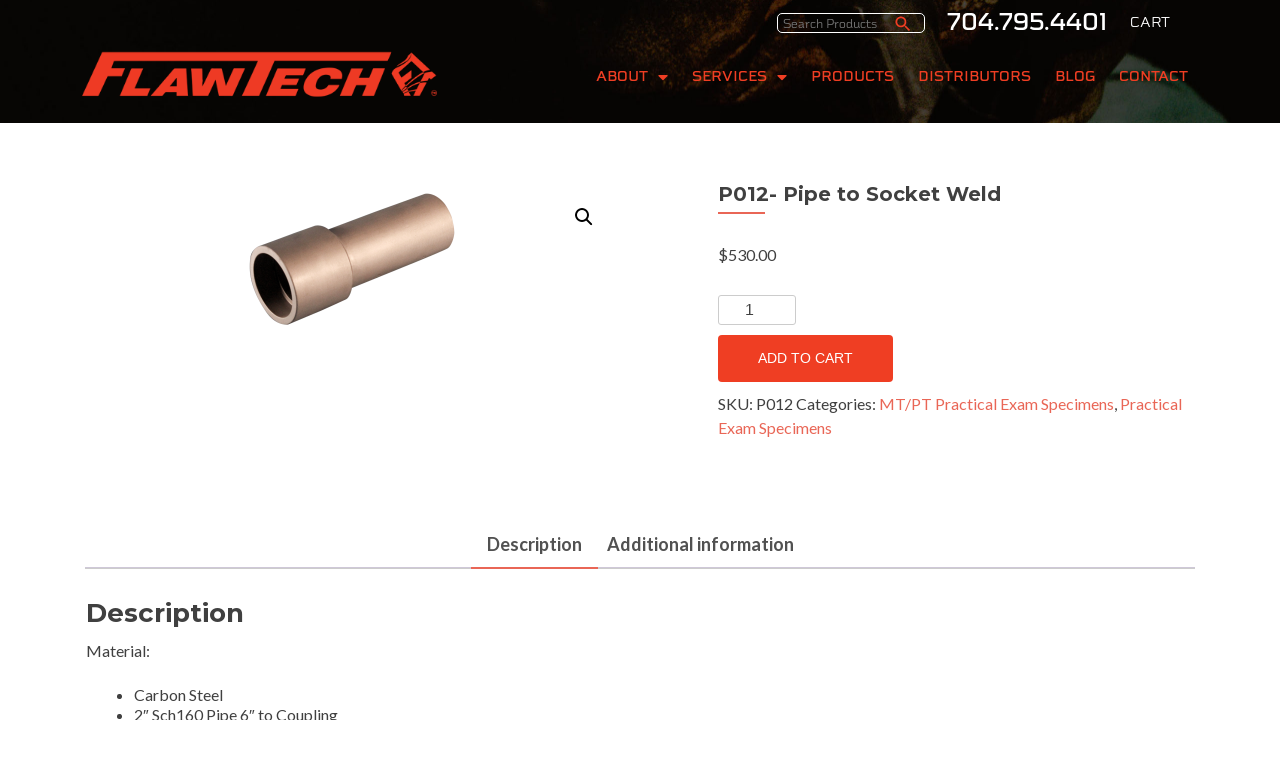

--- FILE ---
content_type: text/html; charset=UTF-8
request_url: https://www.flawtech.com/product/p012-pipe-to-socket-weld/
body_size: 24926
content:
<!DOCTYPE html>
<html lang="en-US">
<head>
	<meta charset="UTF-8">
	<meta name="viewport" content="width=device-width, initial-scale=1.0, viewport-fit=cover" />		<meta name='robots' content='index, follow, max-image-preview:large, max-snippet:-1, max-video-preview:-1' />
	<style>img:is([sizes="auto" i], [sizes^="auto," i]) { contain-intrinsic-size: 3000px 1500px }</style>
	
	<!-- This site is optimized with the Yoast SEO plugin v22.8 - https://yoast.com/wordpress/plugins/seo/ -->
	<title>P012- Pipe to Socket Weld - FlawTech</title>
	<link rel="canonical" href="https://www.flawtech.com/product/p012-pipe-to-socket-weld/" />
	<meta property="og:locale" content="en_US" />
	<meta property="og:type" content="article" />
	<meta property="og:title" content="P012- Pipe to Socket Weld - FlawTech" />
	<meta property="og:description" content="Material: Carbon Steel 2&#8243; Sch160 Pipe 6&#8243; to Coupling Flaws: (3x) Randomly placed and Selected Flaws Standard Tolerance: +/-0.150&#8243; (4mm) Weight: ~7lbs Receive a Free Carrying Case with purchase of 3 or more specimens Documentation Package: Certificate of Conformance, CAD Drawings and Test Sheets. &nbsp;" />
	<meta property="og:url" content="https://www.flawtech.com/product/p012-pipe-to-socket-weld/" />
	<meta property="og:site_name" content="FlawTech" />
	<meta property="article:modified_time" content="2024-07-02T13:40:52+00:00" />
	<meta property="og:image" content="https://www.flawtech.com/wp-content/uploads/2017/07/prac_exam_12-e1499890393879.png" />
	<meta property="og:image:width" content="215" />
	<meta property="og:image:height" content="152" />
	<meta property="og:image:type" content="image/png" />
	<meta name="twitter:card" content="summary_large_image" />
	<script type="application/ld+json" class="yoast-schema-graph">{"@context":"https://schema.org","@graph":[{"@type":"WebPage","@id":"https://www.flawtech.com/product/p012-pipe-to-socket-weld/","url":"https://www.flawtech.com/product/p012-pipe-to-socket-weld/","name":"P012- Pipe to Socket Weld - FlawTech","isPartOf":{"@id":"https://www.flawtech.com/#website"},"primaryImageOfPage":{"@id":"https://www.flawtech.com/product/p012-pipe-to-socket-weld/#primaryimage"},"image":{"@id":"https://www.flawtech.com/product/p012-pipe-to-socket-weld/#primaryimage"},"thumbnailUrl":"https://www.flawtech.com/wp-content/uploads/2017/07/prac_exam_12-e1499890393879.png","datePublished":"2017-07-12T20:09:45+00:00","dateModified":"2024-07-02T13:40:52+00:00","breadcrumb":{"@id":"https://www.flawtech.com/product/p012-pipe-to-socket-weld/#breadcrumb"},"inLanguage":"en-US","potentialAction":[{"@type":"ReadAction","target":["https://www.flawtech.com/product/p012-pipe-to-socket-weld/"]}]},{"@type":"ImageObject","inLanguage":"en-US","@id":"https://www.flawtech.com/product/p012-pipe-to-socket-weld/#primaryimage","url":"https://www.flawtech.com/wp-content/uploads/2017/07/prac_exam_12-e1499890393879.png","contentUrl":"https://www.flawtech.com/wp-content/uploads/2017/07/prac_exam_12-e1499890393879.png","width":215,"height":152},{"@type":"BreadcrumbList","@id":"https://www.flawtech.com/product/p012-pipe-to-socket-weld/#breadcrumb","itemListElement":[{"@type":"ListItem","position":1,"name":"Home","item":"https://www.flawtech.com/"},{"@type":"ListItem","position":2,"name":"Products","item":"https://www.flawtech.com/shop/"},{"@type":"ListItem","position":3,"name":"P012- Pipe to Socket Weld"}]},{"@type":"WebSite","@id":"https://www.flawtech.com/#website","url":"https://www.flawtech.com/","name":"FlawTech","description":"Flaw Manufacturing Technology","publisher":{"@id":"https://www.flawtech.com/#organization"},"potentialAction":[{"@type":"SearchAction","target":{"@type":"EntryPoint","urlTemplate":"https://www.flawtech.com/?s={search_term_string}"},"query-input":"required name=search_term_string"}],"inLanguage":"en-US"},{"@type":"Organization","@id":"https://www.flawtech.com/#organization","name":"Flaw Tech","url":"https://www.flawtech.com/","logo":{"@type":"ImageObject","inLanguage":"en-US","@id":"https://www.flawtech.com/#/schema/logo/image/","url":"https://www.flawtech.com/wp-content/uploads/2017/08/header-logo-final.png","contentUrl":"https://www.flawtech.com/wp-content/uploads/2017/08/header-logo-final.png","width":750,"height":112,"caption":"Flaw Tech"},"image":{"@id":"https://www.flawtech.com/#/schema/logo/image/"}}]}</script>
	<!-- / Yoast SEO plugin. -->


<link rel='dns-prefetch' href='//js.authorize.net' />
<link rel='dns-prefetch' href='//fonts.googleapis.com' />
<link rel="alternate" type="application/rss+xml" title="FlawTech &raquo; Feed" href="https://www.flawtech.com/feed/" />
<link rel="alternate" type="application/rss+xml" title="FlawTech &raquo; Comments Feed" href="https://www.flawtech.com/comments/feed/" />
<script type="text/javascript">
/* <![CDATA[ */
window._wpemojiSettings = {"baseUrl":"https:\/\/s.w.org\/images\/core\/emoji\/16.0.1\/72x72\/","ext":".png","svgUrl":"https:\/\/s.w.org\/images\/core\/emoji\/16.0.1\/svg\/","svgExt":".svg","source":{"concatemoji":"https:\/\/www.flawtech.com\/wp-includes\/js\/wp-emoji-release.min.js?ver=6.8.2"}};
/*! This file is auto-generated */
!function(s,n){var o,i,e;function c(e){try{var t={supportTests:e,timestamp:(new Date).valueOf()};sessionStorage.setItem(o,JSON.stringify(t))}catch(e){}}function p(e,t,n){e.clearRect(0,0,e.canvas.width,e.canvas.height),e.fillText(t,0,0);var t=new Uint32Array(e.getImageData(0,0,e.canvas.width,e.canvas.height).data),a=(e.clearRect(0,0,e.canvas.width,e.canvas.height),e.fillText(n,0,0),new Uint32Array(e.getImageData(0,0,e.canvas.width,e.canvas.height).data));return t.every(function(e,t){return e===a[t]})}function u(e,t){e.clearRect(0,0,e.canvas.width,e.canvas.height),e.fillText(t,0,0);for(var n=e.getImageData(16,16,1,1),a=0;a<n.data.length;a++)if(0!==n.data[a])return!1;return!0}function f(e,t,n,a){switch(t){case"flag":return n(e,"\ud83c\udff3\ufe0f\u200d\u26a7\ufe0f","\ud83c\udff3\ufe0f\u200b\u26a7\ufe0f")?!1:!n(e,"\ud83c\udde8\ud83c\uddf6","\ud83c\udde8\u200b\ud83c\uddf6")&&!n(e,"\ud83c\udff4\udb40\udc67\udb40\udc62\udb40\udc65\udb40\udc6e\udb40\udc67\udb40\udc7f","\ud83c\udff4\u200b\udb40\udc67\u200b\udb40\udc62\u200b\udb40\udc65\u200b\udb40\udc6e\u200b\udb40\udc67\u200b\udb40\udc7f");case"emoji":return!a(e,"\ud83e\udedf")}return!1}function g(e,t,n,a){var r="undefined"!=typeof WorkerGlobalScope&&self instanceof WorkerGlobalScope?new OffscreenCanvas(300,150):s.createElement("canvas"),o=r.getContext("2d",{willReadFrequently:!0}),i=(o.textBaseline="top",o.font="600 32px Arial",{});return e.forEach(function(e){i[e]=t(o,e,n,a)}),i}function t(e){var t=s.createElement("script");t.src=e,t.defer=!0,s.head.appendChild(t)}"undefined"!=typeof Promise&&(o="wpEmojiSettingsSupports",i=["flag","emoji"],n.supports={everything:!0,everythingExceptFlag:!0},e=new Promise(function(e){s.addEventListener("DOMContentLoaded",e,{once:!0})}),new Promise(function(t){var n=function(){try{var e=JSON.parse(sessionStorage.getItem(o));if("object"==typeof e&&"number"==typeof e.timestamp&&(new Date).valueOf()<e.timestamp+604800&&"object"==typeof e.supportTests)return e.supportTests}catch(e){}return null}();if(!n){if("undefined"!=typeof Worker&&"undefined"!=typeof OffscreenCanvas&&"undefined"!=typeof URL&&URL.createObjectURL&&"undefined"!=typeof Blob)try{var e="postMessage("+g.toString()+"("+[JSON.stringify(i),f.toString(),p.toString(),u.toString()].join(",")+"));",a=new Blob([e],{type:"text/javascript"}),r=new Worker(URL.createObjectURL(a),{name:"wpTestEmojiSupports"});return void(r.onmessage=function(e){c(n=e.data),r.terminate(),t(n)})}catch(e){}c(n=g(i,f,p,u))}t(n)}).then(function(e){for(var t in e)n.supports[t]=e[t],n.supports.everything=n.supports.everything&&n.supports[t],"flag"!==t&&(n.supports.everythingExceptFlag=n.supports.everythingExceptFlag&&n.supports[t]);n.supports.everythingExceptFlag=n.supports.everythingExceptFlag&&!n.supports.flag,n.DOMReady=!1,n.readyCallback=function(){n.DOMReady=!0}}).then(function(){return e}).then(function(){var e;n.supports.everything||(n.readyCallback(),(e=n.source||{}).concatemoji?t(e.concatemoji):e.wpemoji&&e.twemoji&&(t(e.twemoji),t(e.wpemoji)))}))}((window,document),window._wpemojiSettings);
/* ]]> */
</script>
<link rel="stylesheet" type="text/css" href="https://use.typekit.net/moy4juk.css"><link rel='stylesheet' id='wc-authnet-blocks-checkout-style-css' href='https://www.flawtech.com/wp-content/plugins/woo-authorize-net-gateway-aim/build/style-index.css?ver=b3f1d0a83ca2add9238b' type='text/css' media='all' />
<link rel='stylesheet' id='dashicons-css' href='https://www.flawtech.com/wp-includes/css/dashicons.min.css?ver=6.8.2' type='text/css' media='all' />
<link rel='stylesheet' id='menu-icons-extra-css' href='https://www.flawtech.com/wp-content/plugins/menu-icons/css/extra.min.css?ver=0.13.14' type='text/css' media='all' />
<style id='wp-emoji-styles-inline-css' type='text/css'>

	img.wp-smiley, img.emoji {
		display: inline !important;
		border: none !important;
		box-shadow: none !important;
		height: 1em !important;
		width: 1em !important;
		margin: 0 0.07em !important;
		vertical-align: -0.1em !important;
		background: none !important;
		padding: 0 !important;
	}
</style>
<link rel='stylesheet' id='wp-block-library-css' href='https://www.flawtech.com/wp-includes/css/dist/block-library/style.min.css?ver=6.8.2' type='text/css' media='all' />
<style id='classic-theme-styles-inline-css' type='text/css'>
/*! This file is auto-generated */
.wp-block-button__link{color:#fff;background-color:#32373c;border-radius:9999px;box-shadow:none;text-decoration:none;padding:calc(.667em + 2px) calc(1.333em + 2px);font-size:1.125em}.wp-block-file__button{background:#32373c;color:#fff;text-decoration:none}
</style>
<link rel='stylesheet' id='awsm-ead-public-css' href='https://www.flawtech.com/wp-content/plugins/embed-any-document/css/embed-public.min.css?ver=2.7.4' type='text/css' media='all' />
<style id='global-styles-inline-css' type='text/css'>
:root{--wp--preset--aspect-ratio--square: 1;--wp--preset--aspect-ratio--4-3: 4/3;--wp--preset--aspect-ratio--3-4: 3/4;--wp--preset--aspect-ratio--3-2: 3/2;--wp--preset--aspect-ratio--2-3: 2/3;--wp--preset--aspect-ratio--16-9: 16/9;--wp--preset--aspect-ratio--9-16: 9/16;--wp--preset--color--black: #000000;--wp--preset--color--cyan-bluish-gray: #abb8c3;--wp--preset--color--white: #ffffff;--wp--preset--color--pale-pink: #f78da7;--wp--preset--color--vivid-red: #cf2e2e;--wp--preset--color--luminous-vivid-orange: #ff6900;--wp--preset--color--luminous-vivid-amber: #fcb900;--wp--preset--color--light-green-cyan: #7bdcb5;--wp--preset--color--vivid-green-cyan: #00d084;--wp--preset--color--pale-cyan-blue: #8ed1fc;--wp--preset--color--vivid-cyan-blue: #0693e3;--wp--preset--color--vivid-purple: #9b51e0;--wp--preset--gradient--vivid-cyan-blue-to-vivid-purple: linear-gradient(135deg,rgba(6,147,227,1) 0%,rgb(155,81,224) 100%);--wp--preset--gradient--light-green-cyan-to-vivid-green-cyan: linear-gradient(135deg,rgb(122,220,180) 0%,rgb(0,208,130) 100%);--wp--preset--gradient--luminous-vivid-amber-to-luminous-vivid-orange: linear-gradient(135deg,rgba(252,185,0,1) 0%,rgba(255,105,0,1) 100%);--wp--preset--gradient--luminous-vivid-orange-to-vivid-red: linear-gradient(135deg,rgba(255,105,0,1) 0%,rgb(207,46,46) 100%);--wp--preset--gradient--very-light-gray-to-cyan-bluish-gray: linear-gradient(135deg,rgb(238,238,238) 0%,rgb(169,184,195) 100%);--wp--preset--gradient--cool-to-warm-spectrum: linear-gradient(135deg,rgb(74,234,220) 0%,rgb(151,120,209) 20%,rgb(207,42,186) 40%,rgb(238,44,130) 60%,rgb(251,105,98) 80%,rgb(254,248,76) 100%);--wp--preset--gradient--blush-light-purple: linear-gradient(135deg,rgb(255,206,236) 0%,rgb(152,150,240) 100%);--wp--preset--gradient--blush-bordeaux: linear-gradient(135deg,rgb(254,205,165) 0%,rgb(254,45,45) 50%,rgb(107,0,62) 100%);--wp--preset--gradient--luminous-dusk: linear-gradient(135deg,rgb(255,203,112) 0%,rgb(199,81,192) 50%,rgb(65,88,208) 100%);--wp--preset--gradient--pale-ocean: linear-gradient(135deg,rgb(255,245,203) 0%,rgb(182,227,212) 50%,rgb(51,167,181) 100%);--wp--preset--gradient--electric-grass: linear-gradient(135deg,rgb(202,248,128) 0%,rgb(113,206,126) 100%);--wp--preset--gradient--midnight: linear-gradient(135deg,rgb(2,3,129) 0%,rgb(40,116,252) 100%);--wp--preset--font-size--small: 13px;--wp--preset--font-size--medium: 20px;--wp--preset--font-size--large: 36px;--wp--preset--font-size--x-large: 42px;--wp--preset--spacing--20: 0.44rem;--wp--preset--spacing--30: 0.67rem;--wp--preset--spacing--40: 1rem;--wp--preset--spacing--50: 1.5rem;--wp--preset--spacing--60: 2.25rem;--wp--preset--spacing--70: 3.38rem;--wp--preset--spacing--80: 5.06rem;--wp--preset--shadow--natural: 6px 6px 9px rgba(0, 0, 0, 0.2);--wp--preset--shadow--deep: 12px 12px 50px rgba(0, 0, 0, 0.4);--wp--preset--shadow--sharp: 6px 6px 0px rgba(0, 0, 0, 0.2);--wp--preset--shadow--outlined: 6px 6px 0px -3px rgba(255, 255, 255, 1), 6px 6px rgba(0, 0, 0, 1);--wp--preset--shadow--crisp: 6px 6px 0px rgba(0, 0, 0, 1);}:where(.is-layout-flex){gap: 0.5em;}:where(.is-layout-grid){gap: 0.5em;}body .is-layout-flex{display: flex;}.is-layout-flex{flex-wrap: wrap;align-items: center;}.is-layout-flex > :is(*, div){margin: 0;}body .is-layout-grid{display: grid;}.is-layout-grid > :is(*, div){margin: 0;}:where(.wp-block-columns.is-layout-flex){gap: 2em;}:where(.wp-block-columns.is-layout-grid){gap: 2em;}:where(.wp-block-post-template.is-layout-flex){gap: 1.25em;}:where(.wp-block-post-template.is-layout-grid){gap: 1.25em;}.has-black-color{color: var(--wp--preset--color--black) !important;}.has-cyan-bluish-gray-color{color: var(--wp--preset--color--cyan-bluish-gray) !important;}.has-white-color{color: var(--wp--preset--color--white) !important;}.has-pale-pink-color{color: var(--wp--preset--color--pale-pink) !important;}.has-vivid-red-color{color: var(--wp--preset--color--vivid-red) !important;}.has-luminous-vivid-orange-color{color: var(--wp--preset--color--luminous-vivid-orange) !important;}.has-luminous-vivid-amber-color{color: var(--wp--preset--color--luminous-vivid-amber) !important;}.has-light-green-cyan-color{color: var(--wp--preset--color--light-green-cyan) !important;}.has-vivid-green-cyan-color{color: var(--wp--preset--color--vivid-green-cyan) !important;}.has-pale-cyan-blue-color{color: var(--wp--preset--color--pale-cyan-blue) !important;}.has-vivid-cyan-blue-color{color: var(--wp--preset--color--vivid-cyan-blue) !important;}.has-vivid-purple-color{color: var(--wp--preset--color--vivid-purple) !important;}.has-black-background-color{background-color: var(--wp--preset--color--black) !important;}.has-cyan-bluish-gray-background-color{background-color: var(--wp--preset--color--cyan-bluish-gray) !important;}.has-white-background-color{background-color: var(--wp--preset--color--white) !important;}.has-pale-pink-background-color{background-color: var(--wp--preset--color--pale-pink) !important;}.has-vivid-red-background-color{background-color: var(--wp--preset--color--vivid-red) !important;}.has-luminous-vivid-orange-background-color{background-color: var(--wp--preset--color--luminous-vivid-orange) !important;}.has-luminous-vivid-amber-background-color{background-color: var(--wp--preset--color--luminous-vivid-amber) !important;}.has-light-green-cyan-background-color{background-color: var(--wp--preset--color--light-green-cyan) !important;}.has-vivid-green-cyan-background-color{background-color: var(--wp--preset--color--vivid-green-cyan) !important;}.has-pale-cyan-blue-background-color{background-color: var(--wp--preset--color--pale-cyan-blue) !important;}.has-vivid-cyan-blue-background-color{background-color: var(--wp--preset--color--vivid-cyan-blue) !important;}.has-vivid-purple-background-color{background-color: var(--wp--preset--color--vivid-purple) !important;}.has-black-border-color{border-color: var(--wp--preset--color--black) !important;}.has-cyan-bluish-gray-border-color{border-color: var(--wp--preset--color--cyan-bluish-gray) !important;}.has-white-border-color{border-color: var(--wp--preset--color--white) !important;}.has-pale-pink-border-color{border-color: var(--wp--preset--color--pale-pink) !important;}.has-vivid-red-border-color{border-color: var(--wp--preset--color--vivid-red) !important;}.has-luminous-vivid-orange-border-color{border-color: var(--wp--preset--color--luminous-vivid-orange) !important;}.has-luminous-vivid-amber-border-color{border-color: var(--wp--preset--color--luminous-vivid-amber) !important;}.has-light-green-cyan-border-color{border-color: var(--wp--preset--color--light-green-cyan) !important;}.has-vivid-green-cyan-border-color{border-color: var(--wp--preset--color--vivid-green-cyan) !important;}.has-pale-cyan-blue-border-color{border-color: var(--wp--preset--color--pale-cyan-blue) !important;}.has-vivid-cyan-blue-border-color{border-color: var(--wp--preset--color--vivid-cyan-blue) !important;}.has-vivid-purple-border-color{border-color: var(--wp--preset--color--vivid-purple) !important;}.has-vivid-cyan-blue-to-vivid-purple-gradient-background{background: var(--wp--preset--gradient--vivid-cyan-blue-to-vivid-purple) !important;}.has-light-green-cyan-to-vivid-green-cyan-gradient-background{background: var(--wp--preset--gradient--light-green-cyan-to-vivid-green-cyan) !important;}.has-luminous-vivid-amber-to-luminous-vivid-orange-gradient-background{background: var(--wp--preset--gradient--luminous-vivid-amber-to-luminous-vivid-orange) !important;}.has-luminous-vivid-orange-to-vivid-red-gradient-background{background: var(--wp--preset--gradient--luminous-vivid-orange-to-vivid-red) !important;}.has-very-light-gray-to-cyan-bluish-gray-gradient-background{background: var(--wp--preset--gradient--very-light-gray-to-cyan-bluish-gray) !important;}.has-cool-to-warm-spectrum-gradient-background{background: var(--wp--preset--gradient--cool-to-warm-spectrum) !important;}.has-blush-light-purple-gradient-background{background: var(--wp--preset--gradient--blush-light-purple) !important;}.has-blush-bordeaux-gradient-background{background: var(--wp--preset--gradient--blush-bordeaux) !important;}.has-luminous-dusk-gradient-background{background: var(--wp--preset--gradient--luminous-dusk) !important;}.has-pale-ocean-gradient-background{background: var(--wp--preset--gradient--pale-ocean) !important;}.has-electric-grass-gradient-background{background: var(--wp--preset--gradient--electric-grass) !important;}.has-midnight-gradient-background{background: var(--wp--preset--gradient--midnight) !important;}.has-small-font-size{font-size: var(--wp--preset--font-size--small) !important;}.has-medium-font-size{font-size: var(--wp--preset--font-size--medium) !important;}.has-large-font-size{font-size: var(--wp--preset--font-size--large) !important;}.has-x-large-font-size{font-size: var(--wp--preset--font-size--x-large) !important;}
:where(.wp-block-post-template.is-layout-flex){gap: 1.25em;}:where(.wp-block-post-template.is-layout-grid){gap: 1.25em;}
:where(.wp-block-columns.is-layout-flex){gap: 2em;}:where(.wp-block-columns.is-layout-grid){gap: 2em;}
:root :where(.wp-block-pullquote){font-size: 1.5em;line-height: 1.6;}
</style>
<link rel='stylesheet' id='c-ann-css-css' href='https://www.flawtech.com/wp-content/plugins/c-ann-feed/c-ann-feed.css?ver=6.8.2' type='text/css' media='all' />
<link rel='stylesheet' id='raise-prices-with-time-for-woocommmerce-css' href='https://www.flawtech.com/wp-content/plugins/change-prices-with-time-for-woocommerce-premium/public/css/rpt-wc-public.css?ver=1.9.1' type='text/css' media='all' />
<link rel='stylesheet' id='woocommerce-conditional-product-fees-for-checkout-css' href='https://www.flawtech.com/wp-content/plugins/woo-conditional-product-fees-for-checkout/public/css/woocommerce-conditional-product-fees-for-checkout-public.css?ver=3.9.6.1' type='text/css' media='all' />
<link rel='stylesheet' id='photoswipe-css' href='https://www.flawtech.com/wp-content/plugins/woocommerce/assets/css/photoswipe/photoswipe.min.css?ver=8.9.2' type='text/css' media='all' />
<link rel='stylesheet' id='photoswipe-default-skin-css' href='https://www.flawtech.com/wp-content/plugins/woocommerce/assets/css/photoswipe/default-skin/default-skin.min.css?ver=8.9.2' type='text/css' media='all' />
<link rel='stylesheet' id='woocommerce-layout-css' href='https://www.flawtech.com/wp-content/plugins/woocommerce/assets/css/woocommerce-layout.css?ver=8.9.2' type='text/css' media='all' />
<link rel='stylesheet' id='woocommerce-smallscreen-css' href='https://www.flawtech.com/wp-content/plugins/woocommerce/assets/css/woocommerce-smallscreen.css?ver=8.9.2' type='text/css' media='only screen and (max-width: 768px)' />
<link rel='stylesheet' id='woocommerce-general-css' href='https://www.flawtech.com/wp-content/plugins/woocommerce/assets/css/woocommerce.css?ver=8.9.2' type='text/css' media='all' />
<style id='woocommerce-inline-inline-css' type='text/css'>
.woocommerce form .form-row .required { visibility: visible; }
</style>
<link rel='stylesheet' id='ppress-frontend-css' href='https://www.flawtech.com/wp-content/plugins/wp-user-avatar/assets/css/frontend.min.css?ver=4.15.9' type='text/css' media='all' />
<link rel='stylesheet' id='ppress-flatpickr-css' href='https://www.flawtech.com/wp-content/plugins/wp-user-avatar/assets/flatpickr/flatpickr.min.css?ver=4.15.9' type='text/css' media='all' />
<link rel='stylesheet' id='ppress-select2-css' href='https://www.flawtech.com/wp-content/plugins/wp-user-avatar/assets/select2/select2.min.css?ver=6.8.2' type='text/css' media='all' />
<link rel='stylesheet' id='aws-style-css' href='https://www.flawtech.com/wp-content/plugins/advanced-woo-search/assets/css/common.min.css?ver=3.08' type='text/css' media='all' />
<link rel='stylesheet' id='zerif_font-css' href='//fonts.googleapis.com/css?family=Lato%3A300%2C400%2C700%2C400italic%7CMontserrat%3A700%7CHomemade+Apple&#038;ver=6.8.2' type='text/css' media='all' />
<link rel='stylesheet' id='zerif_font_all-css' href='//fonts.googleapis.com/css?family=Open+Sans%3A400%2C300%2C300italic%2C400italic%2C600italic%2C600%2C700%2C700italic%2C800%2C800italic&#038;ver=6.8.2' type='text/css' media='all' />
<link rel='stylesheet' id='zerif_bootstrap_style-css' href='https://www.flawtech.com/wp-content/themes/zerif-pro/css/bootstrap.min.css?ver=6.8.2' type='text/css' media='all' />
<link rel='stylesheet' id='zerif_font-awesome_style-css' href='https://www.flawtech.com/wp-content/themes/zerif-pro/assets/css/font-awesome.min.css?ver=v1' type='text/css' media='all' />
<link rel='stylesheet' id='zerif_style-css' href='https://www.flawtech.com/wp-content/themes/zerif-pro/style.css?ver=v1' type='text/css' media='all' />
<style id='zerif_style-inline-css' type='text/css'>
#zerif_58ed3c7a4e431{
                background-color:rgba(255,255,255,1);
            }
            #zerif_58ed3c7a4e431 .section-header h2, #zerif_58ed3c7a4e431 .section-header h6{
                color:#000000;
            }
            #zerif_5ed1275c4fcb9{
                background-color:rgba(255,255,255,1);
            }
            #zerif_5ed1275c4fcb9 .section-header h2, #zerif_5ed1275c4fcb9 .section-header h6{
                color:#000000;
            }
            #zerif_5c7958e63ddc0{
                background-color:rgba(255,255,255,1);
            }
            #zerif_5c7958e63ddc0 .section-header h2, #zerif_5c7958e63ddc0 .section-header h6{
                color:#000000;
            }
            #zerif_5da7802452458{
                background-color:rgba(255,255,255,1);
            }
            #zerif_5da7802452458 .section-header h2, #zerif_5da7802452458 .section-header h6{
                color:#000000;
            }
            .navbar.navbar-inverse .nav.navbar-nav a, .navbar.navbar-inverse .nav.navbar-nav > li > a, .nav.navbar-inverse .nav.navbar-nav ul.sub-menu li a,
         .navbar.navbar-inverse .primary-menu a, .navbar.navbar-inverse .primary-menu > li > a, .nav.navbar-inverse .primary-menu ul.sub-menu li a {
            color:#808080;
        }.navbar.navbar-inverse .nav.navbar-nav a:hover, .navbar.navbar-inverse .nav.navbar-nav > li > a:hover, .nav.navbar-inverse .nav.navbar-nav ul.sub-menu li a:hover,
         .navbar.navbar-inverse .primary-menu a:hover, .navbar.navbar-inverse .primary-menu > li > a:hover, .nav.navbar-inverse .primary-menu ul.sub-menu li a:hover {
            color:#ef3e23;
        }
        .screen-reader-text {
            clip: rect(1px, 1px, 1px, 1px);
            position: absolute !important;
        }
        .screen-reader-text:hover,
        .screen-reader-text:active,
        .screen-reader-text:focus {
            background-color: #f1f1f1;
            border-radius: 3px;
            box-shadow: 0 0 2px 2px rgba(0, 0, 0, 0.6);
            clip: auto !important;
            color: #21759b;
            display: block;
            font-size: 14px;
            font-weight: bold;
            height: auto;
            left: 5px;
            line-height: normal;
            padding: 15px 23px 14px;
            text-decoration: none;
            top: 5px;
            width: auto;
            z-index: 100000; !* Above WP toolbar *!
        }
</style>
<!--[if lt IE 9]>
<link rel='stylesheet' id='zerif_ie_style-css' href='https://www.flawtech.com/wp-content/themes/zerif-pro/css/ie.css?ver=v1' type='text/css' media='all' />
<![endif]-->
<link rel='stylesheet' id='elementor-icons-css' href='https://www.flawtech.com/wp-content/plugins/elementor/assets/lib/eicons/css/elementor-icons.min.css?ver=5.29.0' type='text/css' media='all' />
<link rel='stylesheet' id='elementor-frontend-css' href='https://www.flawtech.com/wp-content/uploads/elementor/css/custom-frontend.min.css?ver=1717004966' type='text/css' media='all' />
<link rel='stylesheet' id='swiper-css' href='https://www.flawtech.com/wp-content/plugins/elementor/assets/lib/swiper/v8/css/swiper.min.css?ver=8.4.5' type='text/css' media='all' />
<link rel='stylesheet' id='elementor-post-3458-css' href='https://www.flawtech.com/wp-content/uploads/elementor/css/post-3458.css?ver=1717004966' type='text/css' media='all' />
<link rel='stylesheet' id='elementor-pro-css' href='https://www.flawtech.com/wp-content/uploads/elementor/css/custom-pro-frontend.min.css?ver=1717004966' type='text/css' media='all' />
<link rel='stylesheet' id='elementor-global-css' href='https://www.flawtech.com/wp-content/uploads/elementor/css/global.css?ver=1717004966' type='text/css' media='all' />
<link rel='stylesheet' id='elementor-post-3617-css' href='https://www.flawtech.com/wp-content/uploads/elementor/css/post-3617.css?ver=1717004966' type='text/css' media='all' />
<link rel='stylesheet' id='elementor-post-3618-css' href='https://www.flawtech.com/wp-content/uploads/elementor/css/post-3618.css?ver=1717004966' type='text/css' media='all' />
<link rel='stylesheet' id='google-fonts-1-css' href='https://fonts.googleapis.com/css?family=Roboto%3A100%2C100italic%2C200%2C200italic%2C300%2C300italic%2C400%2C400italic%2C500%2C500italic%2C600%2C600italic%2C700%2C700italic%2C800%2C800italic%2C900%2C900italic%7CRoboto+Slab%3A100%2C100italic%2C200%2C200italic%2C300%2C300italic%2C400%2C400italic%2C500%2C500italic%2C600%2C600italic%2C700%2C700italic%2C800%2C800italic%2C900%2C900italic%7CMaven+Pro%3A100%2C100italic%2C200%2C200italic%2C300%2C300italic%2C400%2C400italic%2C500%2C500italic%2C600%2C600italic%2C700%2C700italic%2C800%2C800italic%2C900%2C900italic&#038;display=auto&#038;ver=6.8.2' type='text/css' media='all' />
<link rel='stylesheet' id='elementor-icons-shared-0-css' href='https://www.flawtech.com/wp-content/plugins/elementor/assets/lib/font-awesome/css/fontawesome.min.css?ver=5.15.3' type='text/css' media='all' />
<link rel='stylesheet' id='elementor-icons-fa-solid-css' href='https://www.flawtech.com/wp-content/plugins/elementor/assets/lib/font-awesome/css/solid.min.css?ver=5.15.3' type='text/css' media='all' />
<link rel="preconnect" href="https://fonts.gstatic.com/" crossorigin><script type="text/javascript" src="https://www.flawtech.com/wp-includes/js/jquery/jquery.min.js?ver=3.7.1" id="jquery-core-js"></script>
<script type="text/javascript" src="https://www.flawtech.com/wp-includes/js/jquery/jquery-migrate.min.js?ver=3.4.1" id="jquery-migrate-js"></script>
<script type="text/javascript" src="https://www.flawtech.com/wp-content/plugins/change-prices-with-time-for-woocommerce-premium/public/js/rpt-wc-public.js?ver=1.9.1" id="raise-prices-with-time-for-woocommmerce-js"></script>
<script type="text/javascript" src="https://www.flawtech.com/wp-content/plugins/woo-conditional-product-fees-for-checkout/public/js/woocommerce-conditional-product-fees-for-checkout-public.js?ver=3.9.6.1" id="woocommerce-conditional-product-fees-for-checkout-js"></script>
<script type="text/javascript" src="https://www.flawtech.com/wp-content/plugins/woocommerce/assets/js/jquery-blockui/jquery.blockUI.min.js?ver=2.7.0-wc.8.9.2" id="jquery-blockui-js" defer="defer" data-wp-strategy="defer"></script>
<script type="text/javascript" id="wc-add-to-cart-js-extra">
/* <![CDATA[ */
var wc_add_to_cart_params = {"ajax_url":"\/wp-admin\/admin-ajax.php","wc_ajax_url":"\/?wc-ajax=%%endpoint%%","i18n_view_cart":"View cart","cart_url":"https:\/\/www.flawtech.com\/cart\/","is_cart":"","cart_redirect_after_add":"no"};
/* ]]> */
</script>
<script type="text/javascript" src="https://www.flawtech.com/wp-content/plugins/woocommerce/assets/js/frontend/add-to-cart.min.js?ver=8.9.2" id="wc-add-to-cart-js" defer="defer" data-wp-strategy="defer"></script>
<script type="text/javascript" src="https://www.flawtech.com/wp-content/plugins/woocommerce/assets/js/zoom/jquery.zoom.min.js?ver=1.7.21-wc.8.9.2" id="zoom-js" defer="defer" data-wp-strategy="defer"></script>
<script type="text/javascript" src="https://www.flawtech.com/wp-content/plugins/woocommerce/assets/js/flexslider/jquery.flexslider.min.js?ver=2.7.2-wc.8.9.2" id="flexslider-js" defer="defer" data-wp-strategy="defer"></script>
<script type="text/javascript" src="https://www.flawtech.com/wp-content/plugins/woocommerce/assets/js/photoswipe/photoswipe.min.js?ver=4.1.1-wc.8.9.2" id="photoswipe-js" defer="defer" data-wp-strategy="defer"></script>
<script type="text/javascript" src="https://www.flawtech.com/wp-content/plugins/woocommerce/assets/js/photoswipe/photoswipe-ui-default.min.js?ver=4.1.1-wc.8.9.2" id="photoswipe-ui-default-js" defer="defer" data-wp-strategy="defer"></script>
<script type="text/javascript" id="wc-single-product-js-extra">
/* <![CDATA[ */
var wc_single_product_params = {"i18n_required_rating_text":"Please select a rating","review_rating_required":"yes","flexslider":{"rtl":false,"animation":"slide","smoothHeight":true,"directionNav":false,"controlNav":"thumbnails","slideshow":false,"animationSpeed":500,"animationLoop":false,"allowOneSlide":false},"zoom_enabled":"1","zoom_options":[],"photoswipe_enabled":"1","photoswipe_options":{"shareEl":false,"closeOnScroll":false,"history":false,"hideAnimationDuration":0,"showAnimationDuration":0},"flexslider_enabled":"1"};
/* ]]> */
</script>
<script type="text/javascript" src="https://www.flawtech.com/wp-content/plugins/woocommerce/assets/js/frontend/single-product.min.js?ver=8.9.2" id="wc-single-product-js" defer="defer" data-wp-strategy="defer"></script>
<script type="text/javascript" src="https://www.flawtech.com/wp-content/plugins/woocommerce/assets/js/js-cookie/js.cookie.min.js?ver=2.1.4-wc.8.9.2" id="js-cookie-js" defer="defer" data-wp-strategy="defer"></script>
<script type="text/javascript" id="woocommerce-js-extra">
/* <![CDATA[ */
var woocommerce_params = {"ajax_url":"\/wp-admin\/admin-ajax.php","wc_ajax_url":"\/?wc-ajax=%%endpoint%%"};
/* ]]> */
</script>
<script type="text/javascript" src="https://www.flawtech.com/wp-content/plugins/woocommerce/assets/js/frontend/woocommerce.min.js?ver=8.9.2" id="woocommerce-js" defer="defer" data-wp-strategy="defer"></script>
<script type="text/javascript" src="https://www.flawtech.com/wp-content/plugins/wp-user-avatar/assets/flatpickr/flatpickr.min.js?ver=4.15.9" id="ppress-flatpickr-js"></script>
<script type="text/javascript" src="https://www.flawtech.com/wp-content/plugins/wp-user-avatar/assets/select2/select2.min.js?ver=4.15.9" id="ppress-select2-js"></script>
<!--[if lt IE 9]>
<script type="text/javascript" src="https://www.flawtech.com/wp-content/themes/zerif-pro/js/html5.js?ver=6.8.2" id="zerif_html5-js"></script>
<![endif]-->
<link rel="https://api.w.org/" href="https://www.flawtech.com/wp-json/" /><link rel="alternate" title="JSON" type="application/json" href="https://www.flawtech.com/wp-json/wp/v2/product/830" /><link rel="EditURI" type="application/rsd+xml" title="RSD" href="https://www.flawtech.com/xmlrpc.php?rsd" />
<meta name="generator" content="WordPress 6.8.2" />
<meta name="generator" content="WooCommerce 8.9.2" />
<link rel='shortlink' href='https://www.flawtech.com/?p=830' />
<link rel="alternate" title="oEmbed (JSON)" type="application/json+oembed" href="https://www.flawtech.com/wp-json/oembed/1.0/embed?url=https%3A%2F%2Fwww.flawtech.com%2Fproduct%2Fp012-pipe-to-socket-weld%2F" />
<link rel="alternate" title="oEmbed (XML)" type="text/xml+oembed" href="https://www.flawtech.com/wp-json/oembed/1.0/embed?url=https%3A%2F%2Fwww.flawtech.com%2Fproduct%2Fp012-pipe-to-socket-weld%2F&#038;format=xml" />
		<script>
			document.documentElement.className = document.documentElement.className.replace('no-js', 'js');
		</script>
				<style>
			.no-js img.lazyload {
				display: none;
			}

			figure.wp-block-image img.lazyloading {
				min-width: 150px;
			}

						.lazyload, .lazyloading {
				opacity: 0;
			}

			.lazyloaded {
				opacity: 1;
				transition: opacity 400ms;
				transition-delay: 0ms;
			}

					</style>
		
	<!-- Global site tag (gtag.js) - Google Analytics -->
	<script async src="https://www.googletagmanager.com/gtag/js?id=UA-180644423-1"></script>
	<script>
	  window.dataLayer = window.dataLayer || [];
	  function gtag(){dataLayer.push(arguments);}
	  gtag('js', new Date());

	  gtag('config', 'UA-180644423-1');
	</script>

		<noscript><style>.woocommerce-product-gallery{ opacity: 1 !important; }</style></noscript>
	<meta name="generator" content="Elementor 3.21.8; features: e_optimized_assets_loading, additional_custom_breakpoints; settings: css_print_method-external, google_font-enabled, font_display-auto">
<script id="mcjs">!function(c,h,i,m,p){m=c.createElement(h),p=c.getElementsByTagName(h)[0],m.async=1,m.src=i,p.parentNode.insertBefore(m,p)}(document,"script","https://chimpstatic.com/mcjs-connected/js/users/d70f2e244ff57a1b8cf3ca7ac/cdc6d65621c0ad4408881b4f5.js");</script>
<style type="text/css" id="custom-background-css">
body.custom-background { background-image: url("https://www.flawtech.com/wp-content/uploads/2017/05/slider-new-1.jpg"); background-position: center top; background-size: cover; background-repeat: no-repeat; background-attachment: fixed; }
</style>
	<link rel="icon" href="https://www.flawtech.com/wp-content/uploads/2018/01/flawtech_favicon.png" sizes="32x32" />
<link rel="icon" href="https://www.flawtech.com/wp-content/uploads/2018/01/flawtech_favicon.png" sizes="192x192" />
<link rel="apple-touch-icon" href="https://www.flawtech.com/wp-content/uploads/2018/01/flawtech_favicon.png" />
<meta name="msapplication-TileImage" content="https://www.flawtech.com/wp-content/uploads/2018/01/flawtech_favicon.png" />
		<style type="text/css" id="wp-custom-css">
			/*
You can add your own CSS here.

Click the help icon above to learn more.
*/



/** PRODUCTS TABLE **/
.page-id-3837 .elementor-section a, .page-id-3837 .elementor-section{
	font-family: schwager-sans, sans-serif;
font-weight: 400;
font-style: normal;
line-height: 1.2em !important;
}




h1, h2{
	font-weight: 400 !important;
}

/** header lang **/
#main-nav {
	padding-top: 15px;
}


#zerif_5ed1275c4fcb9 {
	padding-bottom: 0;
}

#zerif_5da7802452458{
	padding-top: 0px;
}

#zerif_5c7958e63ddc0{
	padding-bottom: 0px;
	padding-top: 20px;
}

/** Announcements Feed **/
#focus{
background-image: linear-gradient(#fdf3f1, #fff 45%);
padding-top: 60px;
}
#focus .section-header {
padding-bottom:20px;
}
#focus .section-header h2 {
letter-spacing: 3px;
}
.c-ann-par {
padding-bottom: 0px;
}
.c-ann-card {
padding: 25px 70px;
text-align: center;
}
.c-ann-loc, .c-ann-date {
display: inline-block;
}
.c-ann-loc {
margin-right: 15px;
}
.c-ann-loc i, .c-ann-date i {
color: #ef3e23;
}
.home-ann-btn {
padding: 10px 20px;
background-color: #ef3e23;
color: white;
font-weight: 900;
box-shadow: 0 0 10px 0 #afafaf;
}
.home-ann-btn:visited {
color: white;
}
.home-ann-btn:hover {
background-color: #d7371f;
color: white;
box-shadow: initial;
}
#focus #text-18 {
margin-bottom: 120px;
display: block;
}


/** Announcement Archive Page **/
.c-ann-archive-par .entry-title::after {
margin-left: 45%;
}
.c-ann-archive-par .entry-title {
font-size: 25px;
}
.c-ann-archive-par .c-ann-card {
margin-top: 10px;
}
.c-ann-archive-par:nth-of-type(even) {
background-color: #f9f9f9;
}
.c-ann-archive-par {
padding: 25px;
}
.post-type-archive-c_annfeed .sidebar-wrap button, .post-type-archive-c_annfeed .sidebar-wrap button:hover {
box-shadow: none;
background-color: #ef3e23;
color: white;
}
@media all and (max-width: 550px) {
  .c-ann-card {
  padding: 25px 25px;
  }
  .post-type-archive-c_annfeed h1 {
    font-size: 30px !important;
  }
}

.woocommerce-loop-category__title{
	background-color: #EF3E23;
	color: #ffffff !important;
	border-radius: 5px;
}

/*** PRODUCTS ***/

.variations{
	margin-top:10px;
	margin-bottom:0px !important;
}

.product-subtitle{
	    clear: both;
    display: block;
}



.woocommerce div.product{
	min-height: 500px !important;
}

.woocommerce div.product img{
	max-height: 400px;
	width: auto !important;
	margin: 0 auto;
}

.woocommerce-placeholder{
	display: none !important;
}

.woocommerce-loop-category__title, .woocommerce-loop-product__title{
	color: #404040;
}

img[src="https://www.flawtech.com/wp-content/plugins/woocommerce/assets/images/placeholder.png"] {display: none !important;}

.product-subtitle{
	color: #404040;
	font-style: italic;
}
.post-1989 .product-subtitle,
.post-2193 .product-subtitle,
.post-1989 .price,
.post-2193 .price,
.post-1989 .button,
.post-2193 .button {
	display: none !important;
}
.post-2193 {

}
/*** END PRODUCTS ***/

/** Product Search Form **/
#fullw .panel-grid-cell {
	width: 50%;
	margin: 0 auto;
}
.page-description {
	width: 100%;
}
.aws-search-btn {
	background-color: rgb(239,62,35) !important;
}
.aws-search-btn:hover {
	background-color: rgba(239,62,35,.5) !important;
}
.aws-search-btn path {
	color: white;
}

/*** DISTRIBUTOR LOCATOR ***/

.posted-on {
	display: none;
}


/*** END DISTRIBUTOR LOCATOR ***/



/*** BRAND ASSETS ***/

.asset-info {
	display: none;
}
.asset-info.comp .asset-subtype {
	width: 25%;
	float: left;
	text-align: center;
}
.asset-info.simple .asset-example {
	width: 25%;
	float: left;
}
@media all and (max-width: 1199px) {
	.asset-info.comp .asset-subtype,
	.asset-info.simple .asset-example {
		width: 50%;
	}
}
@media all and (max-width: 545px) {
	.asset-info.comp .asset-subtype,
	.asset-info.simple .asset-example {
		width: 100%;
	}
}
.asset-type {
	background-position: 15px center;
	background-repeat: no-repeat;
	border: 1px solid black;
	border-radius: 8px;
	margin: 15px 0;
	padding: 0 60px;
}
.asset-type.plus {
	background-image: url('https://www.flawtech.com/wp-content/uploads/2017/07/plus.png');
}
.asset-type.minus {
	background-image: url('https://www.flawtech.com/wp-content/uploads/2017/07/minus.png');
}
.asset-type h2 {
	font-size: 35px;
	font-weight: 100;
	line-height: 60px;
	margin: 0;
}

/*** END BRAND ASSETS ***/



.sub-menu .menu-item a{
	color: #EF3E23 !important;
}

#menu-menu-1 li a,
#menu-menu-1 i {
	color: #EF3E23;
}

#menu-menu-1 li a:hover,
#menu-menu-1 i:hover {
	color: #EF3E23;
}

.menu-item{
	margin-top: 5px !important;
}

.navbar-brand{
	margin-top: 5px !important;
}

#home #main-nav{
	min-height: 90px !important;
	background-color: rgba(255,255,255,0.8);
box-shadow: none;
}



.woocommerce-loop-category__title .count{
	display: none;
}

.woocommerce-loop-category__title{
	font-size: 20px !important;
}

.product-category img{
  -webkit-transition: all 0.8s ease;
     -moz-transition: all 0.8s ease;
       -o-transition: all 0.8s ease;
      -ms-transition: all 0.8s ease;
          transition: all 0.8s ease;
}

.product-category img:hover{
  -webkit-transform: rotate(10deg);
     -moz-transform: rotate(10deg);
       -o-transform: rotate(10deg);
      -ms-transform: rotate(10deg);
          transform: rotate(10deg);
}

.shortcodes:first-of-type {
	padding-bottom: 0px;
	background-image: url("https://www.flawtech.com/wp-content/uploads/2017/06/hex-corner-right.jpg"), url("https://www.flawtech.com/wp-content/uploads/2017/06/hex-corner-left.jpg");
	background-position: right top, left top;
	background-repeat: no-repeat;
}
.shortcodes:nth-of-type(2) {
	padding: 0 0 80px;
}
.shortcodes:nth-of-type(2) .section-header {
	display: none;
}

@media all and (max-width: 992px){
	.shortcodes{
		background-image: none !important;
	}
}


.site-content #subscribe{
	background-image: url("https://www.flawtech.com/wp-content/uploads/2020/05/header_10_cropped.jpg") !important;
}

#subscribe .btn{
	box-shadow: 0px 0px 20px #111;
}

.packages{
	padding-top: 50px;
}

.packages .section-header{
	display:none;
}


#zerif_58ed3c7a4e431 .section-header h2{
color: #EF3E23 !important;
}

#zerif_58ed3c7a4e431 h2{
color: white !important;
}

#footer{
background: #4b1312 !important;
}

.copyright{
	background: #4b1312 !important;
	padding-top: 20px;
	padding-bottom: 20px;
	color: #fff;
}

#parallax_move .header-content-wrap{
	background: rgba(0,0,0,.1) !important;
}

.home-header-wrap .layer2 {
	margin-top: 100px;
}

@media (max-width: 767px){
	.home-header-wrap .layer2 {
		margin-top: 50px;
	}
}


.header-content-wrap {
background: rgba(0,0,0,0) !important;
}


.intro-text{

	color: #fff !important;
}

.focus{
	padding-top:50px;
}

#menu-menu-1{
	font-weight: 600;
	font-size: 15px !important;
}

#aboutus{
	background-image:url("https://www.flawtech.com/wp-content/uploads/2017/04/flawtech-bg.jpg");
	background-size: cover;
	opacity:0.9;
}

.woocommerce ul.products li.product a img{
	height: 201px;
	width: auto;
	margin:0 auto;
}

#main-nav {
	min-height: 110px !important;
}

#menu-menu-1 > li {
	margin-top: 10px;
}

.navbar-header .navbar-brand {
	margin-top: 15px;
}


.navbar-header {
	margin-top: 17px;
}
#header-number {
	font-size: 30px;
	text-align: right;
	position: relative;
	top: 15px;
	margin-left: 50%;
	margin-bottom: 20px;
}
#header-number .aws-search-field {
	padding-top: 0;
	padding-bottom: 0;
	border: 0;
	border-radius: 8px !important;
}
#header-number .aws-search-form {
	height: 28px;
}
#header-number .aws-search-btn {
	background-color: rgba(0,0,0,0) !important;
	border: 0;
}
#header-number svg path {
	color: rgb(239,62,35);
}
#header-number .textwidget {
	width: 100%;
	display: flex;
	flex-flow: row wrap;
	justify-content: space-between;
	align-items: flex-end;
}
.search-form-header {
	max-width: 180px;
}
.language-selector-header {
	max-width: 140px;
	margin: 0;
}
.language-selector-header * {
	max-width: 140px;
border: 0;
}
#header-number .switcher .selected {
	border-radius: 8px;
	height: 30px;
}
#header-number .switcher .option {
	position: absolute;
}
#main-nav {
	padding-top: 10px;
	padding-bottom: 10px;
}
@media all and (max-width: 1199px) {
	#header-number {
		margin-left: 0;
		text-align: center;
	}
	#header-number .textwidget {
		justify-content: space-around;
	}
}


@media all and (max-width: 560px){
	#header-number{
		margin: 0 auto;
		text-align: center;
	}
}

@media all and (max-width: 767px) {
	#main-nav > .container {
		padding-bottom: 20px;
	}
}



.so-panel .col-lg-3{
	width: 100%;
	text-align:center;
}


#team{

	background-size: 100% auto;
	background-repeat: no-repeat;
	padding-top: 50px;
}

#team h2{
	color: #fff !important;
}

#team .section-header{
	padding-bottom: 50px;
}


.team-member{
	background-color: #fff;
	padding-top: 15px;
	border-radius: 20px;
}

.btn-primary{
	font-size: 22px;
}

.fa-quote-left{
	color: #4b1312 !important;
}

::selection {
	background:#4b1312 !important;
}

#menu-menu-1 li{
	margin-right: 30px;
}

.zerif-footer-address{
	color: #fff;
}
#footer .company-details .zerif-footer-email a{
	color: #fff !important;
}
#footer .company-details .zerif-footer-phone a{
	color: #fff !important;
}

.flex-control-thumbs li{
	max-width: 20%;
}
.woocommerce div.product div.images .flex-control-thumbs li:nth-child(4n){
clear: both;
}
.packages #wps-slider-section img.wpsf-product-img{
	border: none !important;
}
.packages #wps-slider-section .wpsf-cart-button a:not(.sp-wqvpro-view-button):not(.sp-wqv-view-button){
	border: none !important;
}
.packages h2{
	font-size: 45px;
	text-transform: uppercase;
	padding-top: 20px;
}
.wpsf-product-img{
	max-height: 172px;
	width: auto;
	margin: auto;
}
.one-page-up{
	display: none;
}		</style>
		</head>
<body class="wp-singular product-template-default single single-product postid-830 wp-custom-logo wp-theme-zerif-pro theme-zerif-pro woocommerce woocommerce-page woocommerce-no-js group-blog elementor-default elementor-kit-3458">
		<div data-elementor-type="header" data-elementor-id="3617" class="elementor elementor-3617 elementor-location-header" data-elementor-post-type="elementor_library">
					<section class="elementor-section elementor-top-section elementor-element elementor-element-1801851 elementor-hidden-desktop elementor-hidden-tablet elementor-hidden-mobile elementor-section-boxed elementor-section-height-default elementor-section-height-default" data-id="1801851" data-element_type="section" data-settings="{&quot;background_background&quot;:&quot;classic&quot;}">
						<div class="elementor-container elementor-column-gap-no">
					<div class="elementor-column elementor-col-25 elementor-top-column elementor-element elementor-element-fad1ac1" data-id="fad1ac1" data-element_type="column">
			<div class="elementor-widget-wrap elementor-element-populated">
						<div class="elementor-element elementor-element-8805245 elementor-nav-menu--stretch elementor-nav-menu--dropdown-tablet elementor-nav-menu__text-align-aside elementor-nav-menu--toggle elementor-nav-menu--burger elementor-widget elementor-widget-nav-menu" data-id="8805245" data-element_type="widget" data-settings="{&quot;full_width&quot;:&quot;stretch&quot;,&quot;layout&quot;:&quot;horizontal&quot;,&quot;submenu_icon&quot;:{&quot;value&quot;:&quot;&lt;i class=\&quot;fas fa-caret-down\&quot;&gt;&lt;\/i&gt;&quot;,&quot;library&quot;:&quot;fa-solid&quot;},&quot;toggle&quot;:&quot;burger&quot;}" data-widget_type="nav-menu.default">
				<div class="elementor-widget-container">
						<nav class="elementor-nav-menu--main elementor-nav-menu__container elementor-nav-menu--layout-horizontal e--pointer-none">
				<ul id="menu-1-8805245" class="elementor-nav-menu"><li class="menu-item menu-item-type-custom menu-item-object-custom menu-item-has-children menu-item-536"><a href="#" class="elementor-item elementor-item-anchor">ABOUT</a>
<ul class="sub-menu elementor-nav-menu--dropdown">
	<li class="menu-item menu-item-type-post_type menu-item-object-page menu-item-169"><a href="https://www.flawtech.com/about/team/" class="elementor-sub-item">TEAM</a></li>
	<li class="menu-item menu-item-type-post_type menu-item-object-page menu-item-170"><a href="https://www.flawtech.com/about/history/" class="elementor-sub-item">HISTORY</a></li>
	<li class="menu-item menu-item-type-post_type menu-item-object-page menu-item-2528"><a href="https://www.flawtech.com/about/qa-program/" class="elementor-sub-item">QA PROGRAM</a></li>
	<li class="menu-item menu-item-type-post_type menu-item-object-page menu-item-1156"><a href="https://www.flawtech.com/about/2020-flawtech-catalogue/" class="elementor-sub-item">CATALOGUE</a></li>
</ul>
</li>
<li class="menu-item menu-item-type-custom menu-item-object-custom menu-item-has-children menu-item-1211"><a href="#" class="elementor-item elementor-item-anchor">SERVICES</a>
<ul class="sub-menu elementor-nav-menu--dropdown">
	<li class="menu-item menu-item-type-post_type menu-item-object-page menu-item-3493"><a href="https://www.flawtech.com/training/" class="elementor-sub-item">COOPERATIVE TRAINING</a></li>
	<li class="menu-item menu-item-type-post_type menu-item-object-page menu-item-1213"><a href="https://www.flawtech.com/techniques/" class="elementor-sub-item">TECHNIQUES</a></li>
</ul>
</li>
<li class="menu-item menu-item-type-custom menu-item-object-custom menu-item-2510"><a href="https://www.flawtech.com/products/" class="elementor-item">PRODUCTS</a></li>
<li class="menu-item menu-item-type-custom menu-item-object-custom menu-item-2154"><a href="https://www.flawtech.com/distributors-list/" class="elementor-item">DISTRIBUTORS</a></li>
<li class="menu-item menu-item-type-post_type menu-item-object-page menu-item-3440"><a href="https://www.flawtech.com/blog/" class="elementor-item">BLOG</a></li>
<li class="menu-item menu-item-type-post_type menu-item-object-page menu-item-1318"><a href="https://www.flawtech.com/contact/" class="elementor-item">CONTACT</a></li>
</ul>			</nav>
					<div class="elementor-menu-toggle" role="button" tabindex="0" aria-label="Menu Toggle" aria-expanded="false">
			<i aria-hidden="true" role="presentation" class="elementor-menu-toggle__icon--open eicon-menu-bar"></i><i aria-hidden="true" role="presentation" class="elementor-menu-toggle__icon--close eicon-close"></i>			<span class="elementor-screen-only">Menu</span>
		</div>
					<nav class="elementor-nav-menu--dropdown elementor-nav-menu__container" aria-hidden="true">
				<ul id="menu-2-8805245" class="elementor-nav-menu"><li class="menu-item menu-item-type-custom menu-item-object-custom menu-item-has-children menu-item-536"><a href="#" class="elementor-item elementor-item-anchor" tabindex="-1">ABOUT</a>
<ul class="sub-menu elementor-nav-menu--dropdown">
	<li class="menu-item menu-item-type-post_type menu-item-object-page menu-item-169"><a href="https://www.flawtech.com/about/team/" class="elementor-sub-item" tabindex="-1">TEAM</a></li>
	<li class="menu-item menu-item-type-post_type menu-item-object-page menu-item-170"><a href="https://www.flawtech.com/about/history/" class="elementor-sub-item" tabindex="-1">HISTORY</a></li>
	<li class="menu-item menu-item-type-post_type menu-item-object-page menu-item-2528"><a href="https://www.flawtech.com/about/qa-program/" class="elementor-sub-item" tabindex="-1">QA PROGRAM</a></li>
	<li class="menu-item menu-item-type-post_type menu-item-object-page menu-item-1156"><a href="https://www.flawtech.com/about/2020-flawtech-catalogue/" class="elementor-sub-item" tabindex="-1">CATALOGUE</a></li>
</ul>
</li>
<li class="menu-item menu-item-type-custom menu-item-object-custom menu-item-has-children menu-item-1211"><a href="#" class="elementor-item elementor-item-anchor" tabindex="-1">SERVICES</a>
<ul class="sub-menu elementor-nav-menu--dropdown">
	<li class="menu-item menu-item-type-post_type menu-item-object-page menu-item-3493"><a href="https://www.flawtech.com/training/" class="elementor-sub-item" tabindex="-1">COOPERATIVE TRAINING</a></li>
	<li class="menu-item menu-item-type-post_type menu-item-object-page menu-item-1213"><a href="https://www.flawtech.com/techniques/" class="elementor-sub-item" tabindex="-1">TECHNIQUES</a></li>
</ul>
</li>
<li class="menu-item menu-item-type-custom menu-item-object-custom menu-item-2510"><a href="https://www.flawtech.com/products/" class="elementor-item" tabindex="-1">PRODUCTS</a></li>
<li class="menu-item menu-item-type-custom menu-item-object-custom menu-item-2154"><a href="https://www.flawtech.com/distributors-list/" class="elementor-item" tabindex="-1">DISTRIBUTORS</a></li>
<li class="menu-item menu-item-type-post_type menu-item-object-page menu-item-3440"><a href="https://www.flawtech.com/blog/" class="elementor-item" tabindex="-1">BLOG</a></li>
<li class="menu-item menu-item-type-post_type menu-item-object-page menu-item-1318"><a href="https://www.flawtech.com/contact/" class="elementor-item" tabindex="-1">CONTACT</a></li>
</ul>			</nav>
				</div>
				</div>
					</div>
		</div>
				<div class="elementor-column elementor-col-25 elementor-top-column elementor-element elementor-element-d7ed53d" data-id="d7ed53d" data-element_type="column">
			<div class="elementor-widget-wrap elementor-element-populated">
						<div class="elementor-element elementor-element-686654d elementor-widget elementor-widget-theme-site-logo elementor-widget-image" data-id="686654d" data-element_type="widget" data-widget_type="theme-site-logo.default">
				<div class="elementor-widget-container">
									<a href="https://www.flawtech.com">
			<img width="500" height="103" data-src="https://www.flawtech.com/wp-content/uploads/2021/01/flawtech-header-logo.png" class="attachment-full size-full wp-image-3818 lazyload" alt="" data-srcset="https://www.flawtech.com/wp-content/uploads/2021/01/flawtech-header-logo.png 500w, https://www.flawtech.com/wp-content/uploads/2021/01/flawtech-header-logo-300x62.png 300w, https://www.flawtech.com/wp-content/uploads/2021/01/flawtech-header-logo-250x52.png 250w" data-sizes="(max-width: 500px) 100vw, 500px" src="[data-uri]" style="--smush-placeholder-width: 500px; --smush-placeholder-aspect-ratio: 500/103;" /><noscript><img width="500" height="103" data-src="https://www.flawtech.com/wp-content/uploads/2021/01/flawtech-header-logo.png" class="attachment-full size-full wp-image-3818 lazyload" alt="" data-srcset="https://www.flawtech.com/wp-content/uploads/2021/01/flawtech-header-logo.png 500w, https://www.flawtech.com/wp-content/uploads/2021/01/flawtech-header-logo-300x62.png 300w, https://www.flawtech.com/wp-content/uploads/2021/01/flawtech-header-logo-250x52.png 250w" data-sizes="(max-width: 500px) 100vw, 500px" src="[data-uri]" style="--smush-placeholder-width: 500px; --smush-placeholder-aspect-ratio: 500/103;" /><noscript><img width="500" height="103" src="https://www.flawtech.com/wp-content/uploads/2021/01/flawtech-header-logo.png" class="attachment-full size-full wp-image-3818" alt="" srcset="https://www.flawtech.com/wp-content/uploads/2021/01/flawtech-header-logo.png 500w, https://www.flawtech.com/wp-content/uploads/2021/01/flawtech-header-logo-300x62.png 300w, https://www.flawtech.com/wp-content/uploads/2021/01/flawtech-header-logo-250x52.png 250w" sizes="(max-width: 500px) 100vw, 500px" /></noscript></noscript>				</a>
									</div>
				</div>
					</div>
		</div>
				<div class="elementor-column elementor-col-25 elementor-top-column elementor-element elementor-element-25f7fe2" data-id="25f7fe2" data-element_type="column">
			<div class="elementor-widget-wrap elementor-element-populated">
						<div class="elementor-element elementor-element-0ad1d2a elementor-view-default elementor-widget elementor-widget-icon" data-id="0ad1d2a" data-element_type="widget" data-widget_type="icon.default">
				<div class="elementor-widget-container">
					<div class="elementor-icon-wrapper">
			<a class="elementor-icon" href="tel:7047954401">
			<i aria-hidden="true" class="fas fa-phone-alt"></i>			</a>
		</div>
				</div>
				</div>
					</div>
		</div>
				<div class="elementor-column elementor-col-25 elementor-top-column elementor-element elementor-element-93ec0b7" data-id="93ec0b7" data-element_type="column">
			<div class="elementor-widget-wrap elementor-element-populated">
						<div class="elementor-element elementor-element-c5d86be elementor-view-default elementor-widget elementor-widget-icon" data-id="c5d86be" data-element_type="widget" data-widget_type="icon.default">
				<div class="elementor-widget-container">
					<div class="elementor-icon-wrapper">
			<a class="elementor-icon" href="/cart">
			<i aria-hidden="true" class="fas fa-shopping-cart"></i>			</a>
		</div>
				</div>
				</div>
					</div>
		</div>
					</div>
		</section>
				<section class="elementor-section elementor-top-section elementor-element elementor-element-ccab585 elementor-section-boxed elementor-section-height-default elementor-section-height-default" data-id="ccab585" data-element_type="section" data-settings="{&quot;background_background&quot;:&quot;classic&quot;,&quot;sticky&quot;:&quot;top&quot;,&quot;sticky_on&quot;:[&quot;desktop&quot;,&quot;tablet&quot;,&quot;mobile&quot;],&quot;sticky_offset&quot;:0,&quot;sticky_effects_offset&quot;:0}">
						<div class="elementor-container elementor-column-gap-default">
					<div class="elementor-column elementor-col-100 elementor-top-column elementor-element elementor-element-c333f68" data-id="c333f68" data-element_type="column">
			<div class="elementor-widget-wrap elementor-element-populated">
						<section class="elementor-section elementor-inner-section elementor-element elementor-element-bef2840 elementor-section-boxed elementor-section-height-default elementor-section-height-default" data-id="bef2840" data-element_type="section">
						<div class="elementor-container elementor-column-gap-no">
					<div class="elementor-column elementor-col-25 elementor-inner-column elementor-element elementor-element-70a973a" data-id="70a973a" data-element_type="column">
			<div class="elementor-widget-wrap">
							</div>
		</div>
				<div class="elementor-column elementor-col-25 elementor-inner-column elementor-element elementor-element-b898670" data-id="b898670" data-element_type="column">
			<div class="elementor-widget-wrap elementor-element-populated">
						<div class="elementor-element elementor-element-5bbc4a8 elementor-widget elementor-widget-shortcode" data-id="5bbc4a8" data-element_type="widget" data-widget_type="shortcode.default">
				<div class="elementor-widget-container">
					<div class="elementor-shortcode"><div class="aws-container" data-url="/?wc-ajax=aws_action" data-siteurl="https://www.flawtech.com" data-lang="" data-show-loader="true" data-show-more="false" data-show-page="true" data-ajax-search="true" data-show-clear="true" data-mobile-screen="false" data-use-analytics="false" data-min-chars="1" data-buttons-order="2" data-timeout="300" data-is-mobile="false" data-page-id="830" data-tax="" ><form class="aws-search-form" action="https://www.flawtech.com/" method="get" role="search" ><div class="aws-wrapper"><label class="aws-search-label" for="69818888b458d">Search Products</label><input type="search" name="s" id="69818888b458d" value="" class="aws-search-field" placeholder="Search Products" autocomplete="off" /><input type="hidden" name="post_type" value="product"><input type="hidden" name="type_aws" value="true"><div class="aws-search-clear"><span>×</span></div><div class="aws-loader"></div></div><div class="aws-search-btn aws-form-btn"><span class="aws-search-btn_icon"><svg focusable="false" xmlns="http://www.w3.org/2000/svg" viewBox="0 0 24 24" width="24px"><path d="M15.5 14h-.79l-.28-.27C15.41 12.59 16 11.11 16 9.5 16 5.91 13.09 3 9.5 3S3 5.91 3 9.5 5.91 16 9.5 16c1.61 0 3.09-.59 4.23-1.57l.27.28v.79l5 4.99L20.49 19l-4.99-5zm-6 0C7.01 14 5 11.99 5 9.5S7.01 5 9.5 5 14 7.01 14 9.5 11.99 14 9.5 14z"></path></svg></span></div></form></div></div>
				</div>
				</div>
					</div>
		</div>
				<div class="elementor-column elementor-col-25 elementor-inner-column elementor-element elementor-element-22976e7" data-id="22976e7" data-element_type="column">
			<div class="elementor-widget-wrap elementor-element-populated">
						<div class="elementor-element elementor-element-d0cb98b elementor-widget elementor-widget-heading" data-id="d0cb98b" data-element_type="widget" data-widget_type="heading.default">
				<div class="elementor-widget-container">
			<span class="elementor-heading-title elementor-size-medium"><a href="tel:7047954401">704.795.4401</a></span>		</div>
				</div>
					</div>
		</div>
				<div class="elementor-column elementor-col-25 elementor-inner-column elementor-element elementor-element-750bd9b" data-id="750bd9b" data-element_type="column">
			<div class="elementor-widget-wrap elementor-element-populated">
						<div class="elementor-element elementor-element-22e5415 elementor-hidden-mobile elementor-widget elementor-widget-heading" data-id="22e5415" data-element_type="widget" data-widget_type="heading.default">
				<div class="elementor-widget-container">
			<div class="elementor-heading-title elementor-size-default"><a href="https://www.flawtech.com/cart/">CART</a></div>		</div>
				</div>
					</div>
		</div>
					</div>
		</section>
				<section class="elementor-section elementor-inner-section elementor-element elementor-element-d832ddd elementor-section-boxed elementor-section-height-default elementor-section-height-default" data-id="d832ddd" data-element_type="section">
						<div class="elementor-container elementor-column-gap-default">
					<div class="elementor-column elementor-col-50 elementor-inner-column elementor-element elementor-element-49a06f0" data-id="49a06f0" data-element_type="column">
			<div class="elementor-widget-wrap elementor-element-populated">
						<div class="elementor-element elementor-element-fcc3404 elementor-widget elementor-widget-theme-site-logo elementor-widget-image" data-id="fcc3404" data-element_type="widget" data-settings="{&quot;_animation_mobile&quot;:&quot;fadeIn&quot;}" data-widget_type="theme-site-logo.default">
				<div class="elementor-widget-container">
									<a href="https://www.flawtech.com">
			<img width="500" height="103" data-src="https://www.flawtech.com/wp-content/uploads/2021/01/flawtech-header-logo.png" class="attachment-full size-full wp-image-3818 lazyload" alt="" data-srcset="https://www.flawtech.com/wp-content/uploads/2021/01/flawtech-header-logo.png 500w, https://www.flawtech.com/wp-content/uploads/2021/01/flawtech-header-logo-300x62.png 300w, https://www.flawtech.com/wp-content/uploads/2021/01/flawtech-header-logo-250x52.png 250w" data-sizes="(max-width: 500px) 100vw, 500px" src="[data-uri]" style="--smush-placeholder-width: 500px; --smush-placeholder-aspect-ratio: 500/103;" /><noscript><img width="500" height="103" data-src="https://www.flawtech.com/wp-content/uploads/2021/01/flawtech-header-logo.png" class="attachment-full size-full wp-image-3818 lazyload" alt="" data-srcset="https://www.flawtech.com/wp-content/uploads/2021/01/flawtech-header-logo.png 500w, https://www.flawtech.com/wp-content/uploads/2021/01/flawtech-header-logo-300x62.png 300w, https://www.flawtech.com/wp-content/uploads/2021/01/flawtech-header-logo-250x52.png 250w" data-sizes="(max-width: 500px) 100vw, 500px" src="[data-uri]" style="--smush-placeholder-width: 500px; --smush-placeholder-aspect-ratio: 500/103;" /><noscript><img width="500" height="103" src="https://www.flawtech.com/wp-content/uploads/2021/01/flawtech-header-logo.png" class="attachment-full size-full wp-image-3818" alt="" srcset="https://www.flawtech.com/wp-content/uploads/2021/01/flawtech-header-logo.png 500w, https://www.flawtech.com/wp-content/uploads/2021/01/flawtech-header-logo-300x62.png 300w, https://www.flawtech.com/wp-content/uploads/2021/01/flawtech-header-logo-250x52.png 250w" sizes="(max-width: 500px) 100vw, 500px" /></noscript></noscript>				</a>
									</div>
				</div>
					</div>
		</div>
				<div class="elementor-column elementor-col-50 elementor-inner-column elementor-element elementor-element-15f4a10" data-id="15f4a10" data-element_type="column">
			<div class="elementor-widget-wrap elementor-element-populated">
						<div class="elementor-element elementor-element-1ed3d55 elementor-nav-menu__align-end elementor-nav-menu--stretch elementor-nav-menu--dropdown-tablet elementor-nav-menu__text-align-aside elementor-nav-menu--toggle elementor-nav-menu--burger elementor-widget elementor-widget-nav-menu" data-id="1ed3d55" data-element_type="widget" data-settings="{&quot;full_width&quot;:&quot;stretch&quot;,&quot;layout&quot;:&quot;horizontal&quot;,&quot;submenu_icon&quot;:{&quot;value&quot;:&quot;&lt;i class=\&quot;fas fa-caret-down\&quot;&gt;&lt;\/i&gt;&quot;,&quot;library&quot;:&quot;fa-solid&quot;},&quot;toggle&quot;:&quot;burger&quot;}" data-widget_type="nav-menu.default">
				<div class="elementor-widget-container">
						<nav class="elementor-nav-menu--main elementor-nav-menu__container elementor-nav-menu--layout-horizontal e--pointer-none">
				<ul id="menu-1-1ed3d55" class="elementor-nav-menu"><li class="menu-item menu-item-type-custom menu-item-object-custom menu-item-has-children menu-item-536"><a href="#" class="elementor-item elementor-item-anchor">ABOUT</a>
<ul class="sub-menu elementor-nav-menu--dropdown">
	<li class="menu-item menu-item-type-post_type menu-item-object-page menu-item-169"><a href="https://www.flawtech.com/about/team/" class="elementor-sub-item">TEAM</a></li>
	<li class="menu-item menu-item-type-post_type menu-item-object-page menu-item-170"><a href="https://www.flawtech.com/about/history/" class="elementor-sub-item">HISTORY</a></li>
	<li class="menu-item menu-item-type-post_type menu-item-object-page menu-item-2528"><a href="https://www.flawtech.com/about/qa-program/" class="elementor-sub-item">QA PROGRAM</a></li>
	<li class="menu-item menu-item-type-post_type menu-item-object-page menu-item-1156"><a href="https://www.flawtech.com/about/2020-flawtech-catalogue/" class="elementor-sub-item">CATALOGUE</a></li>
</ul>
</li>
<li class="menu-item menu-item-type-custom menu-item-object-custom menu-item-has-children menu-item-1211"><a href="#" class="elementor-item elementor-item-anchor">SERVICES</a>
<ul class="sub-menu elementor-nav-menu--dropdown">
	<li class="menu-item menu-item-type-post_type menu-item-object-page menu-item-3493"><a href="https://www.flawtech.com/training/" class="elementor-sub-item">COOPERATIVE TRAINING</a></li>
	<li class="menu-item menu-item-type-post_type menu-item-object-page menu-item-1213"><a href="https://www.flawtech.com/techniques/" class="elementor-sub-item">TECHNIQUES</a></li>
</ul>
</li>
<li class="menu-item menu-item-type-custom menu-item-object-custom menu-item-2510"><a href="https://www.flawtech.com/products/" class="elementor-item">PRODUCTS</a></li>
<li class="menu-item menu-item-type-custom menu-item-object-custom menu-item-2154"><a href="https://www.flawtech.com/distributors-list/" class="elementor-item">DISTRIBUTORS</a></li>
<li class="menu-item menu-item-type-post_type menu-item-object-page menu-item-3440"><a href="https://www.flawtech.com/blog/" class="elementor-item">BLOG</a></li>
<li class="menu-item menu-item-type-post_type menu-item-object-page menu-item-1318"><a href="https://www.flawtech.com/contact/" class="elementor-item">CONTACT</a></li>
</ul>			</nav>
					<div class="elementor-menu-toggle" role="button" tabindex="0" aria-label="Menu Toggle" aria-expanded="false">
			<i aria-hidden="true" role="presentation" class="elementor-menu-toggle__icon--open eicon-menu-bar"></i><i aria-hidden="true" role="presentation" class="elementor-menu-toggle__icon--close eicon-close"></i>			<span class="elementor-screen-only">Menu</span>
		</div>
					<nav class="elementor-nav-menu--dropdown elementor-nav-menu__container" aria-hidden="true">
				<ul id="menu-2-1ed3d55" class="elementor-nav-menu"><li class="menu-item menu-item-type-custom menu-item-object-custom menu-item-has-children menu-item-536"><a href="#" class="elementor-item elementor-item-anchor" tabindex="-1">ABOUT</a>
<ul class="sub-menu elementor-nav-menu--dropdown">
	<li class="menu-item menu-item-type-post_type menu-item-object-page menu-item-169"><a href="https://www.flawtech.com/about/team/" class="elementor-sub-item" tabindex="-1">TEAM</a></li>
	<li class="menu-item menu-item-type-post_type menu-item-object-page menu-item-170"><a href="https://www.flawtech.com/about/history/" class="elementor-sub-item" tabindex="-1">HISTORY</a></li>
	<li class="menu-item menu-item-type-post_type menu-item-object-page menu-item-2528"><a href="https://www.flawtech.com/about/qa-program/" class="elementor-sub-item" tabindex="-1">QA PROGRAM</a></li>
	<li class="menu-item menu-item-type-post_type menu-item-object-page menu-item-1156"><a href="https://www.flawtech.com/about/2020-flawtech-catalogue/" class="elementor-sub-item" tabindex="-1">CATALOGUE</a></li>
</ul>
</li>
<li class="menu-item menu-item-type-custom menu-item-object-custom menu-item-has-children menu-item-1211"><a href="#" class="elementor-item elementor-item-anchor" tabindex="-1">SERVICES</a>
<ul class="sub-menu elementor-nav-menu--dropdown">
	<li class="menu-item menu-item-type-post_type menu-item-object-page menu-item-3493"><a href="https://www.flawtech.com/training/" class="elementor-sub-item" tabindex="-1">COOPERATIVE TRAINING</a></li>
	<li class="menu-item menu-item-type-post_type menu-item-object-page menu-item-1213"><a href="https://www.flawtech.com/techniques/" class="elementor-sub-item" tabindex="-1">TECHNIQUES</a></li>
</ul>
</li>
<li class="menu-item menu-item-type-custom menu-item-object-custom menu-item-2510"><a href="https://www.flawtech.com/products/" class="elementor-item" tabindex="-1">PRODUCTS</a></li>
<li class="menu-item menu-item-type-custom menu-item-object-custom menu-item-2154"><a href="https://www.flawtech.com/distributors-list/" class="elementor-item" tabindex="-1">DISTRIBUTORS</a></li>
<li class="menu-item menu-item-type-post_type menu-item-object-page menu-item-3440"><a href="https://www.flawtech.com/blog/" class="elementor-item" tabindex="-1">BLOG</a></li>
<li class="menu-item menu-item-type-post_type menu-item-object-page menu-item-1318"><a href="https://www.flawtech.com/contact/" class="elementor-item" tabindex="-1">CONTACT</a></li>
</ul>			</nav>
				</div>
				</div>
					</div>
		</div>
					</div>
		</section>
					</div>
		</div>
					</div>
		</section>
				</div>
		
	<div class="clear"></div>
</header> <!-- / END HOME SECTION  -->
<div id="content" class="site-content">
	<div class="container">
		<div class="content-left-wrap col-md-12">
			<div id="primary" class="content-area">
				<main id="main" class="site-main">
					<div class="woocommerce-notices-wrapper"></div><div id="product-830" class="product type-product post-830 status-publish first instock product_cat-magnetic-liquid-practical-specimen product_cat-practical-exam-specimens has-post-thumbnail taxable shipping-taxable purchasable product-type-simple">

	<div class="woocommerce-product-gallery woocommerce-product-gallery--with-images woocommerce-product-gallery--columns-4 images" data-columns="4" style="opacity: 0; transition: opacity .25s ease-in-out;">
	<div class="woocommerce-product-gallery__wrapper">
		<div data-thumb="https://www.flawtech.com/wp-content/uploads/2017/07/prac_exam_12-e1499890393879-150x150.png" data-thumb-alt="" class="woocommerce-product-gallery__image"><a href="https://www.flawtech.com/wp-content/uploads/2017/07/prac_exam_12-e1499890393879.png"><img loading="lazy" width="215" height="152" src="https://www.flawtech.com/wp-content/uploads/2017/07/prac_exam_12-e1499890393879.png" class="wp-post-image" alt="" title="prac_exam_12" data-caption="" data-src="https://www.flawtech.com/wp-content/uploads/2017/07/prac_exam_12-e1499890393879.png" data-large_image="https://www.flawtech.com/wp-content/uploads/2017/07/prac_exam_12-e1499890393879.png" data-large_image_width="215" data-large_image_height="152" decoding="async" srcset="https://www.flawtech.com/wp-content/uploads/2017/07/prac_exam_12-e1499890393879.png 215w, https://www.flawtech.com/wp-content/uploads/2017/07/prac_exam_12-e1499890393879-180x127.png 180w, https://www.flawtech.com/wp-content/uploads/2017/07/prac_exam_12-e1499890393879-50x35.png 50w" sizes="(max-width: 215px) 100vw, 215px" /></a></div>	</div>
</div>

	<div class="summary entry-summary">
		<h1 class="product_title entry-title">P012- Pipe to Socket Weld</h1><p class="price"><span class="woocommerce-Price-amount amount"><bdi><span class="woocommerce-Price-currencySymbol">&#36;</span>530.00</bdi></span></p>

	
	<form class="cart" action="https://www.flawtech.com/product/p012-pipe-to-socket-weld/" method="post" enctype='multipart/form-data'>
		
		<div class="quantity">
		<label class="screen-reader-text" for="quantity_69818888c3207">P012- Pipe to Socket Weld quantity</label>
	<input
		type="number"
				id="quantity_69818888c3207"
		class="input-text qty text"
		name="quantity"
		value="1"
		aria-label="Product quantity"
		size="4"
		min="1"
		max=""
					step="1"
			placeholder=""
			inputmode="numeric"
			autocomplete="off"
			/>
	</div>

		<button type="submit" name="add-to-cart" value="830" class="single_add_to_cart_button button alt">Add to cart</button>

			</form>

	
<div class="product_meta">

	
	
		<span class="sku_wrapper">SKU: <span class="sku">P012</span></span>

	
	<span class="posted_in">Categories: <a href="https://www.flawtech.com/product-category/practical-exam-specimens/magnetic-liquid-practical-specimen/" rel="tag">MT/PT Practical Exam Specimens</a>, <a href="https://www.flawtech.com/product-category/practical-exam-specimens/" rel="tag">Practical Exam Specimens</a></span>
	
	
</div>
	</div>

	
	<div class="woocommerce-tabs wc-tabs-wrapper">
		<ul class="tabs wc-tabs" role="tablist">
							<li class="description_tab" id="tab-title-description" role="tab" aria-controls="tab-description">
					<a href="#tab-description">
						Description					</a>
				</li>
							<li class="additional_information_tab" id="tab-title-additional_information" role="tab" aria-controls="tab-additional_information">
					<a href="#tab-additional_information">
						Additional information					</a>
				</li>
					</ul>
					<div class="woocommerce-Tabs-panel woocommerce-Tabs-panel--description panel entry-content wc-tab" id="tab-description" role="tabpanel" aria-labelledby="tab-title-description">
				
	<h2>Description</h2>

<p>Material:</p>
<ul>
<li>Carbon Steel</li>
<li>2&#8243; Sch160 Pipe 6&#8243; to Coupling</li>
</ul>
<p>Flaws:</p>
<ul>
<li>(3x) Randomly placed and Selected Flaws</li>
<li>Standard Tolerance: +/-0.150&#8243; (4mm)</li>
</ul>
<p>Weight:</p>
<ul>
<li>~7lbs</li>
<li>Receive a Free Carrying Case with purchase of 3 or more specimens</li>
</ul>
<p>Documentation Package:</p>
<ul>
<li>Certificate of Conformance, CAD Drawings and Test Sheets.</li>
</ul>
<p>&nbsp;</p>
			</div>
					<div class="woocommerce-Tabs-panel woocommerce-Tabs-panel--additional_information panel entry-content wc-tab" id="tab-additional_information" role="tabpanel" aria-labelledby="tab-title-additional_information">
				
	<h2>Additional information</h2>

<table class="woocommerce-product-attributes shop_attributes">
			<tr class="woocommerce-product-attributes-item woocommerce-product-attributes-item--weight">
			<th class="woocommerce-product-attributes-item__label">Weight</th>
			<td class="woocommerce-product-attributes-item__value">7 lbs</td>
		</tr>
	</table>
			</div>
		
			</div>


	<section class="related products">

					<h2>Related products</h2>
				
		<ul class="products columns-4">

			
					<li class="product type-product post-822 status-publish first instock product_cat-practical-exam-specimens product_cat-magnetic-liquid-practical-specimen has-post-thumbnail taxable shipping-taxable purchasable product-type-simple">
	<a href="https://www.flawtech.com/product/p008/" class="woocommerce-LoopProduct-link woocommerce-loop-product__link"><img width="250" height="323" data-src="https://www.flawtech.com/wp-content/uploads/2017/07/prac_exam_19-300x388.png" class="attachment-woocommerce_thumbnail size-woocommerce_thumbnail lazyload" alt="" decoding="async" data-srcset="https://www.flawtech.com/wp-content/uploads/2017/07/prac_exam_19-300x388.png 300w, https://www.flawtech.com/wp-content/uploads/2017/07/prac_exam_19-232x300.png 232w, https://www.flawtech.com/wp-content/uploads/2017/07/prac_exam_19-768x994.png 768w, https://www.flawtech.com/wp-content/uploads/2017/07/prac_exam_19-791x1024.png 791w, https://www.flawtech.com/wp-content/uploads/2017/07/prac_exam_19-180x233.png 180w, https://www.flawtech.com/wp-content/uploads/2017/07/prac_exam_19-216x280.png 216w, https://www.flawtech.com/wp-content/uploads/2017/07/prac_exam_19-464x600.png 464w, https://www.flawtech.com/wp-content/uploads/2017/07/prac_exam_19-39x50.png 39w" data-sizes="(max-width: 250px) 100vw, 250px" src="[data-uri]" style="--smush-placeholder-width: 250px; --smush-placeholder-aspect-ratio: 250/323;" /><noscript><img width="250" height="323" src="https://www.flawtech.com/wp-content/uploads/2017/07/prac_exam_19-300x388.png" class="attachment-woocommerce_thumbnail size-woocommerce_thumbnail" alt="" decoding="async" srcset="https://www.flawtech.com/wp-content/uploads/2017/07/prac_exam_19-300x388.png 300w, https://www.flawtech.com/wp-content/uploads/2017/07/prac_exam_19-232x300.png 232w, https://www.flawtech.com/wp-content/uploads/2017/07/prac_exam_19-768x994.png 768w, https://www.flawtech.com/wp-content/uploads/2017/07/prac_exam_19-791x1024.png 791w, https://www.flawtech.com/wp-content/uploads/2017/07/prac_exam_19-180x233.png 180w, https://www.flawtech.com/wp-content/uploads/2017/07/prac_exam_19-216x280.png 216w, https://www.flawtech.com/wp-content/uploads/2017/07/prac_exam_19-464x600.png 464w, https://www.flawtech.com/wp-content/uploads/2017/07/prac_exam_19-39x50.png 39w" sizes="(max-width: 250px) 100vw, 250px" /></noscript><h2 class="woocommerce-loop-product__title">P008- Welded Pipe</h2>
	<span class="price"><span class="woocommerce-Price-amount amount"><bdi><span class="woocommerce-Price-currencySymbol">&#36;</span>530.00</bdi></span></span>
</a><a href="?add-to-cart=822" data-quantity="1" class="button product_type_simple add_to_cart_button ajax_add_to_cart" data-product_id="822" data-product_sku="P008" aria-label="Add to cart: &ldquo;P008- Welded Pipe&rdquo;" aria-describedby="" rel="nofollow">Add to cart</a></li>

			
					<li class="product type-product post-758 status-publish instock product_cat-practical-exam-specimens product_cat-magnetic-liquid-practical-specimen has-post-thumbnail taxable shipping-taxable purchasable product-type-simple">
	<a href="https://www.flawtech.com/product/p006-formed-metal-plate/" class="woocommerce-LoopProduct-link woocommerce-loop-product__link"><img width="159" height="119" data-src="https://www.flawtech.com/wp-content/uploads/2017/07/P006-e1499889556717.png" class="attachment-woocommerce_thumbnail size-woocommerce_thumbnail lazyload" alt="" decoding="async" data-srcset="https://www.flawtech.com/wp-content/uploads/2017/07/P006-e1499889556717.png 159w, https://www.flawtech.com/wp-content/uploads/2017/07/P006-e1499889556717-50x37.png 50w" data-sizes="(max-width: 159px) 100vw, 159px" src="[data-uri]" style="--smush-placeholder-width: 159px; --smush-placeholder-aspect-ratio: 159/119;" /><noscript><img width="159" height="119" src="https://www.flawtech.com/wp-content/uploads/2017/07/P006-e1499889556717.png" class="attachment-woocommerce_thumbnail size-woocommerce_thumbnail" alt="" decoding="async" srcset="https://www.flawtech.com/wp-content/uploads/2017/07/P006-e1499889556717.png 159w, https://www.flawtech.com/wp-content/uploads/2017/07/P006-e1499889556717-50x37.png 50w" sizes="(max-width: 159px) 100vw, 159px" /></noscript><h2 class="woocommerce-loop-product__title">P006- Formed Metal Plate</h2>
	<span class="price"><span class="woocommerce-Price-amount amount"><bdi><span class="woocommerce-Price-currencySymbol">&#36;</span>530.00</bdi></span></span>
</a><a href="?add-to-cart=758" data-quantity="1" class="button product_type_simple add_to_cart_button ajax_add_to_cart" data-product_id="758" data-product_sku="P006" aria-label="Add to cart: &ldquo;P006- Formed Metal Plate&rdquo;" aria-describedby="" rel="nofollow">Add to cart</a></li>

			
					<li class="product type-product post-828 status-publish instock product_cat-practical-exam-specimens product_cat-magnetic-liquid-practical-specimen has-post-thumbnail taxable shipping-taxable purchasable product-type-simple">
	<a href="https://www.flawtech.com/product/p011-welded-tee/" class="woocommerce-LoopProduct-link woocommerce-loop-product__link"><img width="250" height="323" data-src="https://www.flawtech.com/wp-content/uploads/2017/07/prac_exam_07-300x388.png" class="attachment-woocommerce_thumbnail size-woocommerce_thumbnail lazyload" alt="" decoding="async" data-srcset="https://www.flawtech.com/wp-content/uploads/2017/07/prac_exam_07-300x388.png 300w, https://www.flawtech.com/wp-content/uploads/2017/07/prac_exam_07-232x300.png 232w, https://www.flawtech.com/wp-content/uploads/2017/07/prac_exam_07-768x994.png 768w, https://www.flawtech.com/wp-content/uploads/2017/07/prac_exam_07-791x1024.png 791w, https://www.flawtech.com/wp-content/uploads/2017/07/prac_exam_07-180x233.png 180w, https://www.flawtech.com/wp-content/uploads/2017/07/prac_exam_07-216x280.png 216w, https://www.flawtech.com/wp-content/uploads/2017/07/prac_exam_07-464x600.png 464w, https://www.flawtech.com/wp-content/uploads/2017/07/prac_exam_07-39x50.png 39w" data-sizes="(max-width: 250px) 100vw, 250px" src="[data-uri]" style="--smush-placeholder-width: 250px; --smush-placeholder-aspect-ratio: 250/323;" /><noscript><img width="250" height="323" src="https://www.flawtech.com/wp-content/uploads/2017/07/prac_exam_07-300x388.png" class="attachment-woocommerce_thumbnail size-woocommerce_thumbnail" alt="" decoding="async" srcset="https://www.flawtech.com/wp-content/uploads/2017/07/prac_exam_07-300x388.png 300w, https://www.flawtech.com/wp-content/uploads/2017/07/prac_exam_07-232x300.png 232w, https://www.flawtech.com/wp-content/uploads/2017/07/prac_exam_07-768x994.png 768w, https://www.flawtech.com/wp-content/uploads/2017/07/prac_exam_07-791x1024.png 791w, https://www.flawtech.com/wp-content/uploads/2017/07/prac_exam_07-180x233.png 180w, https://www.flawtech.com/wp-content/uploads/2017/07/prac_exam_07-216x280.png 216w, https://www.flawtech.com/wp-content/uploads/2017/07/prac_exam_07-464x600.png 464w, https://www.flawtech.com/wp-content/uploads/2017/07/prac_exam_07-39x50.png 39w" sizes="(max-width: 250px) 100vw, 250px" /></noscript><h2 class="woocommerce-loop-product__title">P011- Welded Tee</h2>
	<span class="price"><span class="woocommerce-Price-amount amount"><bdi><span class="woocommerce-Price-currencySymbol">&#36;</span>530.00</bdi></span></span>
</a><a href="?add-to-cart=828" data-quantity="1" class="button product_type_simple add_to_cart_button ajax_add_to_cart" data-product_id="828" data-product_sku="P011" aria-label="Add to cart: &ldquo;P011- Welded Tee&rdquo;" aria-describedby="" rel="nofollow">Add to cart</a></li>

			
					<li class="product type-product post-834 status-publish last instock product_cat-practical-exam-specimens product_cat-ultrasonic-practical-exam-specimens has-post-thumbnail taxable shipping-taxable purchasable product-type-simple">
	<a href="https://www.flawtech.com/product/p102-bar-and-rod-stock/" class="woocommerce-LoopProduct-link woocommerce-loop-product__link"><img width="250" height="323" data-src="https://www.flawtech.com/wp-content/uploads/2017/07/prac_exam_23-300x388.png" class="attachment-woocommerce_thumbnail size-woocommerce_thumbnail lazyload" alt="" decoding="async" data-srcset="https://www.flawtech.com/wp-content/uploads/2017/07/prac_exam_23-300x388.png 300w, https://www.flawtech.com/wp-content/uploads/2017/07/prac_exam_23-232x300.png 232w, https://www.flawtech.com/wp-content/uploads/2017/07/prac_exam_23-768x994.png 768w, https://www.flawtech.com/wp-content/uploads/2017/07/prac_exam_23-791x1024.png 791w, https://www.flawtech.com/wp-content/uploads/2017/07/prac_exam_23-180x233.png 180w, https://www.flawtech.com/wp-content/uploads/2017/07/prac_exam_23-216x280.png 216w, https://www.flawtech.com/wp-content/uploads/2017/07/prac_exam_23-464x600.png 464w, https://www.flawtech.com/wp-content/uploads/2017/07/prac_exam_23-39x50.png 39w" data-sizes="(max-width: 250px) 100vw, 250px" src="[data-uri]" style="--smush-placeholder-width: 250px; --smush-placeholder-aspect-ratio: 250/323;" /><noscript><img width="250" height="323" src="https://www.flawtech.com/wp-content/uploads/2017/07/prac_exam_23-300x388.png" class="attachment-woocommerce_thumbnail size-woocommerce_thumbnail" alt="" decoding="async" srcset="https://www.flawtech.com/wp-content/uploads/2017/07/prac_exam_23-300x388.png 300w, https://www.flawtech.com/wp-content/uploads/2017/07/prac_exam_23-232x300.png 232w, https://www.flawtech.com/wp-content/uploads/2017/07/prac_exam_23-768x994.png 768w, https://www.flawtech.com/wp-content/uploads/2017/07/prac_exam_23-791x1024.png 791w, https://www.flawtech.com/wp-content/uploads/2017/07/prac_exam_23-180x233.png 180w, https://www.flawtech.com/wp-content/uploads/2017/07/prac_exam_23-216x280.png 216w, https://www.flawtech.com/wp-content/uploads/2017/07/prac_exam_23-464x600.png 464w, https://www.flawtech.com/wp-content/uploads/2017/07/prac_exam_23-39x50.png 39w" sizes="(max-width: 250px) 100vw, 250px" /></noscript><h2 class="woocommerce-loop-product__title">P102- Bar and Rod Stock</h2>
	<span class="price"><span class="woocommerce-Price-amount amount"><bdi><span class="woocommerce-Price-currencySymbol">&#36;</span>685.00</bdi></span></span>
</a><a href="?add-to-cart=834" data-quantity="1" class="button product_type_simple add_to_cart_button ajax_add_to_cart" data-product_id="834" data-product_sku="P102" aria-label="Add to cart: &ldquo;P102- Bar and Rod Stock&rdquo;" aria-describedby="" rel="nofollow">Add to cart</a></li>

			
		</ul>

	</section>
	</div>

				</main><!-- #main -->
			</div><!-- #primary -->
		</div><!-- .content-left-wrap -->
	</div><!-- .container -->
</div><!-- .site-content -->
		<div data-elementor-type="footer" data-elementor-id="3618" class="elementor elementor-3618 elementor-location-footer" data-elementor-post-type="elementor_library">
					<section class="elementor-section elementor-top-section elementor-element elementor-element-7a6647c elementor-section-boxed elementor-section-height-default elementor-section-height-default" data-id="7a6647c" data-element_type="section" data-settings="{&quot;background_background&quot;:&quot;classic&quot;}">
						<div class="elementor-container elementor-column-gap-default">
					<div class="elementor-column elementor-col-25 elementor-top-column elementor-element elementor-element-cc09c82" data-id="cc09c82" data-element_type="column">
			<div class="elementor-widget-wrap elementor-element-populated">
						<div class="elementor-element elementor-element-5172c78 elementor-view-default elementor-position-top elementor-mobile-position-top elementor-widget elementor-widget-icon-box" data-id="5172c78" data-element_type="widget" data-widget_type="icon-box.default">
				<div class="elementor-widget-container">
					<div class="elementor-icon-box-wrapper">

						<div class="elementor-icon-box-icon">
				<span  class="elementor-icon elementor-animation-">
				<i aria-hidden="true" class="fas fa-map-marker-alt"></i>				</span>
			</div>
			
						<div class="elementor-icon-box-content">

				
									<p class="elementor-icon-box-description">
						FlawTech, Inc.<br />
4486 Raceway Dr.<br />
Concord, NC 28027					</p>
				
			</div>
			
		</div>
				</div>
				</div>
					</div>
		</div>
				<div class="elementor-column elementor-col-25 elementor-top-column elementor-element elementor-element-f81a429" data-id="f81a429" data-element_type="column">
			<div class="elementor-widget-wrap elementor-element-populated">
						<div class="elementor-element elementor-element-9528f12 elementor-align-center elementor-icon-list--layout-traditional elementor-list-item-link-full_width elementor-widget elementor-widget-icon-list" data-id="9528f12" data-element_type="widget" data-widget_type="icon-list.default">
				<div class="elementor-widget-container">
					<ul class="elementor-icon-list-items">
							<li class="elementor-icon-list-item">
											<a href="tel:7047954401">

												<span class="elementor-icon-list-icon">
							<i aria-hidden="true" class="fas fa-phone-alt"></i>						</span>
										<span class="elementor-icon-list-text">704-795-4401</span>
											</a>
									</li>
						</ul>
				</div>
				</div>
				<div class="elementor-element elementor-element-73837c6 elementor-widget elementor-widget-heading" data-id="73837c6" data-element_type="widget" data-widget_type="heading.default">
				<div class="elementor-widget-container">
			<h2 class="elementor-heading-title elementor-size-default"><a href="/about/qa-program/">Our QA Program</a></h2>		</div>
				</div>
				<div class="elementor-element elementor-element-4655850 elementor-widget elementor-widget-heading" data-id="4655850" data-element_type="widget" data-widget_type="heading.default">
				<div class="elementor-widget-container">
			<h2 class="elementor-heading-title elementor-size-default"><a href="https://mrf.healthcarebluebook.com/trustmarksb" target="_blank">Healthcare Bluebook</a></h2>		</div>
				</div>
					</div>
		</div>
				<div class="elementor-column elementor-col-25 elementor-top-column elementor-element elementor-element-7ccd5c9" data-id="7ccd5c9" data-element_type="column">
			<div class="elementor-widget-wrap elementor-element-populated">
						<div class="elementor-element elementor-element-feba43e elementor-widget elementor-widget-image" data-id="feba43e" data-element_type="widget" data-widget_type="image.default">
				<div class="elementor-widget-container">
													<img width="250" height="99" data-src="https://www.flawtech.com/wp-content/uploads/2018/02/ndtma-2.png" class="attachment-medium size-medium wp-image-1258 lazyload" alt="" data-srcset="https://www.flawtech.com/wp-content/uploads/2018/02/ndtma-2.png 250w, https://www.flawtech.com/wp-content/uploads/2018/02/ndtma-2-130x50.png 130w, https://www.flawtech.com/wp-content/uploads/2018/02/ndtma-2-50x20.png 50w" data-sizes="(max-width: 250px) 100vw, 250px" src="[data-uri]" style="--smush-placeholder-width: 250px; --smush-placeholder-aspect-ratio: 250/99;" /><noscript><img width="250" height="99" src="https://www.flawtech.com/wp-content/uploads/2018/02/ndtma-2.png" class="attachment-medium size-medium wp-image-1258" alt="" srcset="https://www.flawtech.com/wp-content/uploads/2018/02/ndtma-2.png 250w, https://www.flawtech.com/wp-content/uploads/2018/02/ndtma-2-130x50.png 130w, https://www.flawtech.com/wp-content/uploads/2018/02/ndtma-2-50x20.png 50w" sizes="(max-width: 250px) 100vw, 250px" /></noscript>													</div>
				</div>
				<div class="elementor-element elementor-element-6847ddd elementor-widget elementor-widget-image" data-id="6847ddd" data-element_type="widget" data-widget_type="image.default">
				<div class="elementor-widget-container">
													<img width="300" height="170" data-src="https://www.flawtech.com/wp-content/uploads/2020/01/Artboard-1@225x-300x170.png" class="attachment-medium size-medium wp-image-2915 lazyload" alt="" data-srcset="https://www.flawtech.com/wp-content/uploads/2020/01/Artboard-1@225x-300x170.png 300w, https://www.flawtech.com/wp-content/uploads/2020/01/Artboard-1@225x-50x28.png 50w, https://www.flawtech.com/wp-content/uploads/2020/01/Artboard-1@225x-250x142.png 250w, https://www.flawtech.com/wp-content/uploads/2020/01/Artboard-1@225x-600x340.png 600w, https://www.flawtech.com/wp-content/uploads/2020/01/Artboard-1@225x.png 713w" data-sizes="(max-width: 300px) 100vw, 300px" src="[data-uri]" style="--smush-placeholder-width: 300px; --smush-placeholder-aspect-ratio: 300/170;" /><noscript><img width="300" height="170" src="https://www.flawtech.com/wp-content/uploads/2020/01/Artboard-1@225x-300x170.png" class="attachment-medium size-medium wp-image-2915" alt="" srcset="https://www.flawtech.com/wp-content/uploads/2020/01/Artboard-1@225x-300x170.png 300w, https://www.flawtech.com/wp-content/uploads/2020/01/Artboard-1@225x-50x28.png 50w, https://www.flawtech.com/wp-content/uploads/2020/01/Artboard-1@225x-250x142.png 250w, https://www.flawtech.com/wp-content/uploads/2020/01/Artboard-1@225x-600x340.png 600w, https://www.flawtech.com/wp-content/uploads/2020/01/Artboard-1@225x.png 713w" sizes="(max-width: 300px) 100vw, 300px" /></noscript>													</div>
				</div>
					</div>
		</div>
				<div class="elementor-column elementor-col-25 elementor-top-column elementor-element elementor-element-7c85f3f" data-id="7c85f3f" data-element_type="column">
			<div class="elementor-widget-wrap elementor-element-populated">
						<div class="elementor-element elementor-element-ac6b9a8 elementor-widget elementor-widget-image" data-id="ac6b9a8" data-element_type="widget" data-widget_type="image.default">
				<div class="elementor-widget-container">
													<img width="378" height="224" data-src="https://www.flawtech.com/wp-content/uploads/2017/05/made-in-usa.jpg" class="attachment-large size-large wp-image-467 lazyload" alt="made in usa flag" data-srcset="https://www.flawtech.com/wp-content/uploads/2017/05/made-in-usa.jpg 378w, https://www.flawtech.com/wp-content/uploads/2017/05/made-in-usa-300x178.jpg 300w, https://www.flawtech.com/wp-content/uploads/2017/05/made-in-usa-250x148.jpg 250w, https://www.flawtech.com/wp-content/uploads/2017/05/made-in-usa-50x30.jpg 50w" data-sizes="(max-width: 378px) 100vw, 378px" src="[data-uri]" style="--smush-placeholder-width: 378px; --smush-placeholder-aspect-ratio: 378/224;" /><noscript><img width="378" height="224" src="https://www.flawtech.com/wp-content/uploads/2017/05/made-in-usa.jpg" class="attachment-large size-large wp-image-467" alt="made in usa flag" srcset="https://www.flawtech.com/wp-content/uploads/2017/05/made-in-usa.jpg 378w, https://www.flawtech.com/wp-content/uploads/2017/05/made-in-usa-300x178.jpg 300w, https://www.flawtech.com/wp-content/uploads/2017/05/made-in-usa-250x148.jpg 250w, https://www.flawtech.com/wp-content/uploads/2017/05/made-in-usa-50x30.jpg 50w" sizes="(max-width: 378px) 100vw, 378px" /></noscript>													</div>
				</div>
				<div class="elementor-element elementor-element-324dc6d elementor-widget elementor-widget-heading" data-id="324dc6d" data-element_type="widget" data-widget_type="heading.default">
				<div class="elementor-widget-container">
			<h2 class="elementor-heading-title elementor-size-default">Made In The USA</h2>		</div>
				</div>
				<div class="elementor-element elementor-element-f780a7b elementor-widget elementor-widget-heading" data-id="f780a7b" data-element_type="widget" data-widget_type="heading.default">
				<div class="elementor-widget-container">
			<h2 class="elementor-heading-title elementor-size-default">Veteran-Owned</h2>		</div>
				</div>
				<div class="elementor-element elementor-element-9c008f3 elementor-widget elementor-widget-text-editor" data-id="9c008f3" data-element_type="widget" data-widget_type="text-editor.default">
				<div class="elementor-widget-container">
							<p><a href="https://www.flawtech.com/privacy-policy/">Privacy Policy</a></p>						</div>
				</div>
					</div>
		</div>
					</div>
		</section>
				</div>
		
<style type="text/css">	.site-content { background: #fff } .navbar, .navbar-inverse .navbar-nav ul.sub-menu { background: #fff; }	.entry-title, .entry-title a, .widget-title, .widget-title a, .page-header .page-title, .comments-title, h1.page-title { color: #404040 !important}	.widget .widget-title:before, .entry-title:before, .page-header .page-title:before, .entry-title:after, ul.nav > li.current_page_item > a:before, .nav > li.current-menu-item > a:before, h1.page-title:before, .navbar.navbar-inverse .primary-menu ul li.current-menu-item > a:before, ul.nav > li > a.nav-active:before, .navbar.navbar-inverse .primary-menu ul > li.current > a:before { background: #e96656 !important; }	body, button, input, select, textarea, .widget p, .widget .textwidget, .woocommerce .product h3, h2.woocommerce-loop-product__title, .woocommerce .product span.amount, .woocommerce-page .woocommerce .product-name a { color: #404040 }	.widget li a, .widget a, article .entry-meta a, article .entry-content a, .entry-footer a { color: #808080; }	.widget li a:hover, .widget a:hover, article .entry-meta a:hover, article .entry-content a:hover , .entry-footer a:hover { color: #ef3e23 }	.big-title-container .intro-text { color: #ffffff}	.big-title-container .red-btn { background: #ef3e23}	.big-title-container .red-btn:hover { background: #ef2a0b}	.big-title-container .buttons .red-btn { color: #fff !important }	.big-title-container .green-btn { background: #20AA73}	.big-title-container .green-btn:hover { background: #069059}	.big-title-container .buttons .green-btn { color:  !important }	.big-title-container .red-btn:hover { color: #fff !important }	.big-title-container .green-btn:hover { color: #fff !important }	.focus { background: rgba(255, 255, 255, 1) }	.focus .section-header h2{ color: #404040 }	.focus .section-header h6{ color: #404040 }	.focus .focus-box h5{ color: #404040 }	.focus .focus-box p{ color: #404040 }	#focus span:nth-child(4n+1) .focus-box .service-icon:hover { border: 10px solid #e96656 }	#focus span:nth-child(4n+1) .focus-box .red-border-bottom:before{ background: #e96656 }	#focus span:nth-child(4n+2) .focus-box .service-icon:hover { border: 10px solid #34d293 }	#focus span:nth-child(4n+2) .focus-box .red-border-bottom:before { background: #34d293 }	#focus span:nth-child(4n+3) .focus-box .service-icon:hover { border: 10px solid #3ab0e2 }	#focus span:nth-child(4n+3) .focus-box .red-border-bottom:before { background: #3ab0e2 }	#focus span:nth-child(4n+4) .focus-box .service-icon:hover { border: 10px solid #f7d861 }	#focus span:nth-child(4n+4) .focus-box .red-border-bottom:before { background: #f7d861 }	.works { background: rgba(255, 255, 255, 1) }	.works .section-header h2 { color: #404040 }	.works .section-header h6 { color: #404040 }	.works .white-text { color: #fff }.works .red-border-bottom:before { background: #e96656 !important; }	.about-us, .about-us .our-clients .section-footer-title { background: rgba(39, 39, 39, 1) }	.about-us { color: #fff }	.about-us p{ color: #fff }	.about-us .section-header h2, .about-us .section-header h6 { color: #fff }.about-us	.skills input { color: #fff !important; }.about-us .our-clients .section-footer-title { color: #fff !important; }	.our-team { background: #ef3e23 }	.our-team .section-header h2, .our-team .member-details h5, .our-team .member-details h5 a, .our-team .section-header h6, .our-team .member-details .position { color: #404040 }	.our-team .team-member:hover .details { color: #fff }	.our-team .team-member .social-icons ul li a:hover { color: #e96656 }	.our-team .team-member .social-icons ul li a { color: #808080 }.team-member:hover .details { background: #333 !important; }	.our-team .row > span:nth-child(4n+1) .red-border-bottom:before { background: #ef3e23 }	.our-team .row > span:nth-child(4n+2) .red-border-bottom:before { background: #ef3e23 }	.our-team .row > span:nth-child(4n+3) .red-border-bottom:before { background: #ef3e23 }	.our-team .row > span:nth-child(4n+4) .red-border-bottom:before { background: #ef3e23 }	.testimonial { background: rgba(219, 191, 86, 1) }	.testimonial .section-header h2, .testimonial .section-header h6 { color: #fff }	.testimonial .feedback-box .message { color: #909090 }	.testimonial .feedback-box .client-info .client-name { color: #909090 }	.testimonial .feedback-box .quote { color: #e96656 }	#client-feedbacks .feedback-box { background: #FFFFFF; }	.separator-one { background: rgba(52, 210, 147, 0.8) }	.separator-one h3 { color: #fff !important; }	.separator-one .green-btn { background: #20AA73 }	.separator-one .green-btn:hover { background: #14a168 }	.separator-one .green-btn { color: #fff !important; }	.separator-one .green-btn:hover { color: #fff !important; }	.purchase-now { background: rgba(233, 102, 86, 1) }	.purchase-now h3 { color: #fff }	.purchase-now .red-btn { background: #db5a4a !important }	.purchase-now .red-btn:hover { background: #bf3928 !important }	.purchase-now .red-btn { color: #fff !important; }	.purchase-now .red-btn:hover { color: #fff !important; }	.contact-us { background: rgba(0, 0, 0, 0.5) }	.contact-us .section-header h2, .contact-us .section-header h6 { color: #fff }	.contact-us button { background: #e96656 }	.contact-us button:hover { background: #cb4332 !important; box-shadow: none; }	.contact-us button, .pirate_forms .pirate-forms-submit-button { color: #fff !important; }	.contact-us button:hover, .pirate_forms .pirate-forms-submit-button:hover { color: #fff !important; }	.packages .section-header h2, .packages .section-header h6 { color: #fff}	.packages .package-header h5,.best-value .package-header h4,.best-value .package-header .meta-text { color: #fff}	.packages .package ul li, .packages .price .price-meta { color: #808080}	.packages .package .custom-button { color: #fff !important; }	.packages .dark-bg { background: #404040; }	.packages .price h4 { color: #fff; }	.packages { background: #ffffff }	#latestnews { background: rgba(255, 255, 255, 1) }	#latestnews .section-header h2 { color: #404040 }	#latestnews .section-header h6 { color: #808080 }	#latestnews #carousel-homepage-latestnews .carousel-inner .item .latestnews-title a { color: #404040}	#latestnews #carousel-homepage-latestnews .item .latestnews-box:nth-child(4n+1) .latestnews-title a:before { background: #e96656}	#latestnews #carousel-homepage-latestnews .item .latestnews-box:nth-child(4n+2) .latestnews-title a:before { background: #34d293}	#latestnews #carousel-homepage-latestnews .item .latestnews-box:nth-child(4n+3) .latestnews-title a:before { background: #3ab0e2}	#latestnews #carousel-homepage-latestnews .item .latestnews-box:nth-child(4n+4) .latestnews-title a:before { background: #f7d861}	#latestnews .latesnews-content p, .latesnews-content { color: #909090} section#subscribe h3, .newsletter .sub-heading, .newsletter label { color: #fff !important; } section#subscribe input[type="submit"] { color: #fff !important; } section#subscribe input[type="submit"] { background: #e96656 !important; } section#subscribe input[type="submit"]:hover { background: #cb4332 !important; }	#footer { background: #272727 }	.copyright { background: #171717 }	#footer .company-details, #footer .company-details a, #footer .footer-widget p, #footer .footer-widget a { color: #939393 !important; }	#footer .social li a { color: #939393 }	#footer .social li a:hover { color: #e96656 }	#footer .company-details a:hover, #footer .footer-widget a:hover { color: #e96656 !important; }	#footer .footer-widget h1 { color: #fff !important; }	#footer .footer-widget h1:before { background: #e96656 !important; }	.comment-form #submit, .comment-reply-link,.woocommerce .add_to_cart_button, .woocommerce .checkout-button, .woocommerce .single_add_to_cart_button, .woocommerce #place_order, .edd-submit.button, .page button, .post button, .woocommerce-page .woocommerce input[type="submit"], .woocommerce-page #content input.button, .woocommerce input.button.alt, .woocommerce-page #content input.button.alt, .woocommerce-page input.button.alt, .woocommerce-page .products a.button { background-color: #ef3e23 !important; }	.comment-form #submit:hover, .comment-reply-link:hover, .woocommerce .add_to_cart_button:hover, .woocommerce .checkout-button:hover, .woocommerce  .single_add_to_cart_button:hover, .woocommerce #place_order:hover, .edd-submit.button:hover, .page button:hover, .post button:hover, .woocommerce-page .woocommerce input[type="submit"]:hover, .woocommerce-page #content input.button:hover, .woocommerce input.button.alt:hover, .woocommerce-page #content input.button.alt:hover, .woocommerce-page input.button.alt:hover, .woocommerce-page .products a.button:hover { background-color: #ef1f00 !important; box-shadow: none; }	.comment-form #submit, .comment-reply-link, .woocommerce .add_to_cart_button, .woocommerce .checkout-button, .woocommerce .single_add_to_cart_button, .woocommerce #place_order, .edd-submit.button span, .page button, .post button, .woocommerce-page .woocommerce input[type="submit"], .woocommerce-page #content input.button, .woocommerce input.button.alt, .woocommerce-page #content input.button.alt, .woocommerce-page input.button.alt, .woocommerce .button { color: #fff !important }</style><script type="speculationrules">
{"prefetch":[{"source":"document","where":{"and":[{"href_matches":"\/*"},{"not":{"href_matches":["\/wp-*.php","\/wp-admin\/*","\/wp-content\/uploads\/*","\/wp-content\/*","\/wp-content\/plugins\/*","\/wp-content\/themes\/zerif-pro\/*","\/*\\?(.+)"]}},{"not":{"selector_matches":"a[rel~=\"nofollow\"]"}},{"not":{"selector_matches":".no-prefetch, .no-prefetch a"}}]},"eagerness":"conservative"}]}
</script>
<script type="application/ld+json">{"@context":"https:\/\/schema.org\/","@type":"Product","@id":"https:\/\/www.flawtech.com\/product\/p012-pipe-to-socket-weld\/#product","name":"P012- Pipe to Socket Weld","url":"https:\/\/www.flawtech.com\/product\/p012-pipe-to-socket-weld\/","description":"Material:\r\n\r\n \tCarbon Steel\r\n \t2\" Sch160 Pipe 6\" to Coupling\r\n\r\nFlaws:\r\n\r\n \t(3x)\u00a0Randomly placed and Selected Flaws\r\n \tStandard Tolerance: +\/-0.150\" (4mm)\r\n\r\nWeight:\r\n\r\n \t~7lbs\r\n \tReceive a Free Carrying Case with purchase of 3 or more specimens\r\n\r\nDocumentation Package:\r\n\r\n \tCertificate of Conformance, CAD Drawings and Test Sheets.\r\n\r\n&amp;nbsp;","image":"https:\/\/www.flawtech.com\/wp-content\/uploads\/2017\/07\/prac_exam_12-e1499890393879.png","sku":"P012","offers":[{"@type":"Offer","price":"530.00","priceValidUntil":"2027-12-31","priceSpecification":{"price":"530.00","priceCurrency":"USD","valueAddedTaxIncluded":"false"},"priceCurrency":"USD","availability":"http:\/\/schema.org\/InStock","url":"https:\/\/www.flawtech.com\/product\/p012-pipe-to-socket-weld\/","seller":{"@type":"Organization","name":"FlawTech","url":"https:\/\/www.flawtech.com"}}]}</script>
<div class="pswp" tabindex="-1" role="dialog" aria-hidden="true">
	<div class="pswp__bg"></div>
	<div class="pswp__scroll-wrap">
		<div class="pswp__container">
			<div class="pswp__item"></div>
			<div class="pswp__item"></div>
			<div class="pswp__item"></div>
		</div>
		<div class="pswp__ui pswp__ui--hidden">
			<div class="pswp__top-bar">
				<div class="pswp__counter"></div>
				<button class="pswp__button pswp__button--close" aria-label="Close (Esc)"></button>
				<button class="pswp__button pswp__button--share" aria-label="Share"></button>
				<button class="pswp__button pswp__button--fs" aria-label="Toggle fullscreen"></button>
				<button class="pswp__button pswp__button--zoom" aria-label="Zoom in/out"></button>
				<div class="pswp__preloader">
					<div class="pswp__preloader__icn">
						<div class="pswp__preloader__cut">
							<div class="pswp__preloader__donut"></div>
						</div>
					</div>
				</div>
			</div>
			<div class="pswp__share-modal pswp__share-modal--hidden pswp__single-tap">
				<div class="pswp__share-tooltip"></div>
			</div>
			<button class="pswp__button pswp__button--arrow--left" aria-label="Previous (arrow left)"></button>
			<button class="pswp__button pswp__button--arrow--right" aria-label="Next (arrow right)"></button>
			<div class="pswp__caption">
				<div class="pswp__caption__center"></div>
			</div>
		</div>
	</div>
</div>
	<script type='text/javascript'>
		(function () {
			var c = document.body.className;
			c = c.replace(/woocommerce-no-js/, 'woocommerce-js');
			document.body.className = c;
		})();
	</script>
	<link rel='stylesheet' id='wc-blocks-style-css' href='https://www.flawtech.com/wp-content/plugins/woocommerce/assets/client/blocks/wc-blocks.css?ver=wc-8.9.2' type='text/css' media='all' />
<link rel='stylesheet' id='e-animations-css' href='https://www.flawtech.com/wp-content/plugins/elementor/assets/lib/animations/animations.min.css?ver=3.21.8' type='text/css' media='all' />
<script type="text/javascript" src="https://www.flawtech.com/wp-includes/js/dist/vendor/react.min.js?ver=18.3.1.1" id="react-js"></script>
<script type="text/javascript" src="https://www.flawtech.com/wp-includes/js/dist/vendor/react-jsx-runtime.min.js?ver=18.3.1" id="react-jsx-runtime-js"></script>
<script type="text/javascript" src="https://www.flawtech.com/wp-includes/js/dist/hooks.min.js?ver=4d63a3d491d11ffd8ac6" id="wp-hooks-js"></script>
<script type="text/javascript" src="https://www.flawtech.com/wp-includes/js/dist/deprecated.min.js?ver=e1f84915c5e8ae38964c" id="wp-deprecated-js"></script>
<script type="text/javascript" src="https://www.flawtech.com/wp-includes/js/dist/dom.min.js?ver=80bd57c84b45cf04f4ce" id="wp-dom-js"></script>
<script type="text/javascript" src="https://www.flawtech.com/wp-includes/js/dist/vendor/react-dom.min.js?ver=18.3.1.1" id="react-dom-js"></script>
<script type="text/javascript" src="https://www.flawtech.com/wp-includes/js/dist/escape-html.min.js?ver=6561a406d2d232a6fbd2" id="wp-escape-html-js"></script>
<script type="text/javascript" src="https://www.flawtech.com/wp-includes/js/dist/element.min.js?ver=a4eeeadd23c0d7ab1d2d" id="wp-element-js"></script>
<script type="text/javascript" src="https://www.flawtech.com/wp-includes/js/dist/is-shallow-equal.min.js?ver=e0f9f1d78d83f5196979" id="wp-is-shallow-equal-js"></script>
<script type="text/javascript" src="https://www.flawtech.com/wp-includes/js/dist/i18n.min.js?ver=5e580eb46a90c2b997e6" id="wp-i18n-js"></script>
<script type="text/javascript" id="wp-i18n-js-after">
/* <![CDATA[ */
wp.i18n.setLocaleData( { 'text direction\u0004ltr': [ 'ltr' ] } );
/* ]]> */
</script>
<script type="text/javascript" src="https://www.flawtech.com/wp-includes/js/dist/keycodes.min.js?ver=034ff647a54b018581d3" id="wp-keycodes-js"></script>
<script type="text/javascript" src="https://www.flawtech.com/wp-includes/js/dist/priority-queue.min.js?ver=9c21c957c7e50ffdbf48" id="wp-priority-queue-js"></script>
<script type="text/javascript" src="https://www.flawtech.com/wp-includes/js/dist/compose.min.js?ver=84bcf832a5c99203f3db" id="wp-compose-js"></script>
<script type="text/javascript" src="https://www.flawtech.com/wp-includes/js/dist/private-apis.min.js?ver=0f8478f1ba7e0eea562b" id="wp-private-apis-js"></script>
<script type="text/javascript" src="https://www.flawtech.com/wp-includes/js/dist/redux-routine.min.js?ver=8bb92d45458b29590f53" id="wp-redux-routine-js"></script>
<script type="text/javascript" src="https://www.flawtech.com/wp-includes/js/dist/data.min.js?ver=fe6c4835cd00e12493c3" id="wp-data-js"></script>
<script type="text/javascript" id="wp-data-js-after">
/* <![CDATA[ */
( function() {
	var userId = 0;
	var storageKey = "WP_DATA_USER_" + userId;
	wp.data
		.use( wp.data.plugins.persistence, { storageKey: storageKey } );
} )();
/* ]]> */
</script>
<script type="text/javascript" src="https://www.flawtech.com/wp-includes/js/dist/vendor/wp-polyfill.min.js?ver=3.15.0" id="wp-polyfill-js"></script>
<script type="text/javascript" src="https://www.flawtech.com/wp-content/plugins/woocommerce/assets/client/blocks/wc-blocks-registry.js?ver=1c879273bd5c193cad0a" id="wc-blocks-registry-js"></script>
<script type="text/javascript" src="https://www.flawtech.com/wp-includes/js/dist/url.min.js?ver=c2964167dfe2477c14ea" id="wp-url-js"></script>
<script type="text/javascript" src="https://www.flawtech.com/wp-includes/js/dist/api-fetch.min.js?ver=3623a576c78df404ff20" id="wp-api-fetch-js"></script>
<script type="text/javascript" id="wp-api-fetch-js-after">
/* <![CDATA[ */
wp.apiFetch.use( wp.apiFetch.createRootURLMiddleware( "https://www.flawtech.com/wp-json/" ) );
wp.apiFetch.nonceMiddleware = wp.apiFetch.createNonceMiddleware( "f112f4f11f" );
wp.apiFetch.use( wp.apiFetch.nonceMiddleware );
wp.apiFetch.use( wp.apiFetch.mediaUploadMiddleware );
wp.apiFetch.nonceEndpoint = "https://www.flawtech.com/wp-admin/admin-ajax.php?action=rest-nonce";
/* ]]> */
</script>
<script type="text/javascript" id="wc-settings-js-before">
/* <![CDATA[ */
var wcSettings = wcSettings || JSON.parse( decodeURIComponent( '%7B%22shippingCostRequiresAddress%22%3Afalse%2C%22adminUrl%22%3A%22https%3A%5C%2F%5C%2Fwww.flawtech.com%5C%2Fwp-admin%5C%2F%22%2C%22countries%22%3A%7B%22AF%22%3A%22Afghanistan%22%2C%22AX%22%3A%22%5Cu00c5land%20Islands%22%2C%22AL%22%3A%22Albania%22%2C%22DZ%22%3A%22Algeria%22%2C%22AS%22%3A%22American%20Samoa%22%2C%22AD%22%3A%22Andorra%22%2C%22AO%22%3A%22Angola%22%2C%22AI%22%3A%22Anguilla%22%2C%22AQ%22%3A%22Antarctica%22%2C%22AG%22%3A%22Antigua%20and%20Barbuda%22%2C%22AR%22%3A%22Argentina%22%2C%22AM%22%3A%22Armenia%22%2C%22AW%22%3A%22Aruba%22%2C%22AU%22%3A%22Australia%22%2C%22AT%22%3A%22Austria%22%2C%22AZ%22%3A%22Azerbaijan%22%2C%22BS%22%3A%22Bahamas%22%2C%22BH%22%3A%22Bahrain%22%2C%22BD%22%3A%22Bangladesh%22%2C%22BB%22%3A%22Barbados%22%2C%22BY%22%3A%22Belarus%22%2C%22PW%22%3A%22Belau%22%2C%22BE%22%3A%22Belgium%22%2C%22BZ%22%3A%22Belize%22%2C%22BJ%22%3A%22Benin%22%2C%22BM%22%3A%22Bermuda%22%2C%22BT%22%3A%22Bhutan%22%2C%22BO%22%3A%22Bolivia%22%2C%22BQ%22%3A%22Bonaire%2C%20Saint%20Eustatius%20and%20Saba%22%2C%22BA%22%3A%22Bosnia%20and%20Herzegovina%22%2C%22BW%22%3A%22Botswana%22%2C%22BV%22%3A%22Bouvet%20Island%22%2C%22BR%22%3A%22Brazil%22%2C%22IO%22%3A%22British%20Indian%20Ocean%20Territory%22%2C%22BN%22%3A%22Brunei%22%2C%22BG%22%3A%22Bulgaria%22%2C%22BF%22%3A%22Burkina%20Faso%22%2C%22BI%22%3A%22Burundi%22%2C%22KH%22%3A%22Cambodia%22%2C%22CM%22%3A%22Cameroon%22%2C%22CA%22%3A%22Canada%22%2C%22CV%22%3A%22Cape%20Verde%22%2C%22KY%22%3A%22Cayman%20Islands%22%2C%22CF%22%3A%22Central%20African%20Republic%22%2C%22TD%22%3A%22Chad%22%2C%22CL%22%3A%22Chile%22%2C%22CN%22%3A%22China%22%2C%22CX%22%3A%22Christmas%20Island%22%2C%22CC%22%3A%22Cocos%20%28Keeling%29%20Islands%22%2C%22CO%22%3A%22Colombia%22%2C%22KM%22%3A%22Comoros%22%2C%22CG%22%3A%22Congo%20%28Brazzaville%29%22%2C%22CD%22%3A%22Congo%20%28Kinshasa%29%22%2C%22CK%22%3A%22Cook%20Islands%22%2C%22CR%22%3A%22Costa%20Rica%22%2C%22HR%22%3A%22Croatia%22%2C%22CU%22%3A%22Cuba%22%2C%22CW%22%3A%22Cura%26ccedil%3Bao%22%2C%22CY%22%3A%22Cyprus%22%2C%22CZ%22%3A%22Czech%20Republic%22%2C%22DK%22%3A%22Denmark%22%2C%22DJ%22%3A%22Djibouti%22%2C%22DM%22%3A%22Dominica%22%2C%22DO%22%3A%22Dominican%20Republic%22%2C%22EC%22%3A%22Ecuador%22%2C%22EG%22%3A%22Egypt%22%2C%22SV%22%3A%22El%20Salvador%22%2C%22GQ%22%3A%22Equatorial%20Guinea%22%2C%22ER%22%3A%22Eritrea%22%2C%22EE%22%3A%22Estonia%22%2C%22SZ%22%3A%22Eswatini%22%2C%22ET%22%3A%22Ethiopia%22%2C%22FK%22%3A%22Falkland%20Islands%22%2C%22FO%22%3A%22Faroe%20Islands%22%2C%22FJ%22%3A%22Fiji%22%2C%22FI%22%3A%22Finland%22%2C%22FR%22%3A%22France%22%2C%22GF%22%3A%22French%20Guiana%22%2C%22PF%22%3A%22French%20Polynesia%22%2C%22TF%22%3A%22French%20Southern%20Territories%22%2C%22GA%22%3A%22Gabon%22%2C%22GM%22%3A%22Gambia%22%2C%22GE%22%3A%22Georgia%22%2C%22DE%22%3A%22Germany%22%2C%22GH%22%3A%22Ghana%22%2C%22GI%22%3A%22Gibraltar%22%2C%22GR%22%3A%22Greece%22%2C%22GL%22%3A%22Greenland%22%2C%22GD%22%3A%22Grenada%22%2C%22GP%22%3A%22Guadeloupe%22%2C%22GU%22%3A%22Guam%22%2C%22GT%22%3A%22Guatemala%22%2C%22GG%22%3A%22Guernsey%22%2C%22GN%22%3A%22Guinea%22%2C%22GW%22%3A%22Guinea-Bissau%22%2C%22GY%22%3A%22Guyana%22%2C%22HT%22%3A%22Haiti%22%2C%22HM%22%3A%22Heard%20Island%20and%20McDonald%20Islands%22%2C%22HN%22%3A%22Honduras%22%2C%22HK%22%3A%22Hong%20Kong%22%2C%22HU%22%3A%22Hungary%22%2C%22IS%22%3A%22Iceland%22%2C%22IN%22%3A%22India%22%2C%22ID%22%3A%22Indonesia%22%2C%22IR%22%3A%22Iran%22%2C%22IQ%22%3A%22Iraq%22%2C%22IE%22%3A%22Ireland%22%2C%22IM%22%3A%22Isle%20of%20Man%22%2C%22IL%22%3A%22Israel%22%2C%22IT%22%3A%22Italy%22%2C%22CI%22%3A%22Ivory%20Coast%22%2C%22JM%22%3A%22Jamaica%22%2C%22JP%22%3A%22Japan%22%2C%22JE%22%3A%22Jersey%22%2C%22JO%22%3A%22Jordan%22%2C%22KZ%22%3A%22Kazakhstan%22%2C%22KE%22%3A%22Kenya%22%2C%22KI%22%3A%22Kiribati%22%2C%22KW%22%3A%22Kuwait%22%2C%22KG%22%3A%22Kyrgyzstan%22%2C%22LA%22%3A%22Laos%22%2C%22LV%22%3A%22Latvia%22%2C%22LB%22%3A%22Lebanon%22%2C%22LS%22%3A%22Lesotho%22%2C%22LR%22%3A%22Liberia%22%2C%22LY%22%3A%22Libya%22%2C%22LI%22%3A%22Liechtenstein%22%2C%22LT%22%3A%22Lithuania%22%2C%22LU%22%3A%22Luxembourg%22%2C%22MO%22%3A%22Macao%22%2C%22MG%22%3A%22Madagascar%22%2C%22MW%22%3A%22Malawi%22%2C%22MY%22%3A%22Malaysia%22%2C%22MV%22%3A%22Maldives%22%2C%22ML%22%3A%22Mali%22%2C%22MT%22%3A%22Malta%22%2C%22MH%22%3A%22Marshall%20Islands%22%2C%22MQ%22%3A%22Martinique%22%2C%22MR%22%3A%22Mauritania%22%2C%22MU%22%3A%22Mauritius%22%2C%22YT%22%3A%22Mayotte%22%2C%22MX%22%3A%22Mexico%22%2C%22FM%22%3A%22Micronesia%22%2C%22MD%22%3A%22Moldova%22%2C%22MC%22%3A%22Monaco%22%2C%22MN%22%3A%22Mongolia%22%2C%22ME%22%3A%22Montenegro%22%2C%22MS%22%3A%22Montserrat%22%2C%22MA%22%3A%22Morocco%22%2C%22MZ%22%3A%22Mozambique%22%2C%22MM%22%3A%22Myanmar%22%2C%22NA%22%3A%22Namibia%22%2C%22NR%22%3A%22Nauru%22%2C%22NP%22%3A%22Nepal%22%2C%22NL%22%3A%22Netherlands%22%2C%22NC%22%3A%22New%20Caledonia%22%2C%22NZ%22%3A%22New%20Zealand%22%2C%22NI%22%3A%22Nicaragua%22%2C%22NE%22%3A%22Niger%22%2C%22NG%22%3A%22Nigeria%22%2C%22NU%22%3A%22Niue%22%2C%22NF%22%3A%22Norfolk%20Island%22%2C%22KP%22%3A%22North%20Korea%22%2C%22MK%22%3A%22North%20Macedonia%22%2C%22MP%22%3A%22Northern%20Mariana%20Islands%22%2C%22NO%22%3A%22Norway%22%2C%22OM%22%3A%22Oman%22%2C%22PK%22%3A%22Pakistan%22%2C%22PS%22%3A%22Palestinian%20Territory%22%2C%22PA%22%3A%22Panama%22%2C%22PG%22%3A%22Papua%20New%20Guinea%22%2C%22PY%22%3A%22Paraguay%22%2C%22PE%22%3A%22Peru%22%2C%22PH%22%3A%22Philippines%22%2C%22PN%22%3A%22Pitcairn%22%2C%22PL%22%3A%22Poland%22%2C%22PT%22%3A%22Portugal%22%2C%22PR%22%3A%22Puerto%20Rico%22%2C%22QA%22%3A%22Qatar%22%2C%22RE%22%3A%22Reunion%22%2C%22RO%22%3A%22Romania%22%2C%22RU%22%3A%22Russia%22%2C%22RW%22%3A%22Rwanda%22%2C%22ST%22%3A%22S%26atilde%3Bo%20Tom%26eacute%3B%20and%20Pr%26iacute%3Bncipe%22%2C%22BL%22%3A%22Saint%20Barth%26eacute%3Blemy%22%2C%22SH%22%3A%22Saint%20Helena%22%2C%22KN%22%3A%22Saint%20Kitts%20and%20Nevis%22%2C%22LC%22%3A%22Saint%20Lucia%22%2C%22SX%22%3A%22Saint%20Martin%20%28Dutch%20part%29%22%2C%22MF%22%3A%22Saint%20Martin%20%28French%20part%29%22%2C%22PM%22%3A%22Saint%20Pierre%20and%20Miquelon%22%2C%22VC%22%3A%22Saint%20Vincent%20and%20the%20Grenadines%22%2C%22WS%22%3A%22Samoa%22%2C%22SM%22%3A%22San%20Marino%22%2C%22SA%22%3A%22Saudi%20Arabia%22%2C%22SN%22%3A%22Senegal%22%2C%22RS%22%3A%22Serbia%22%2C%22SC%22%3A%22Seychelles%22%2C%22SL%22%3A%22Sierra%20Leone%22%2C%22SG%22%3A%22Singapore%22%2C%22SK%22%3A%22Slovakia%22%2C%22SI%22%3A%22Slovenia%22%2C%22SB%22%3A%22Solomon%20Islands%22%2C%22SO%22%3A%22Somalia%22%2C%22ZA%22%3A%22South%20Africa%22%2C%22GS%22%3A%22South%20Georgia%5C%2FSandwich%20Islands%22%2C%22KR%22%3A%22South%20Korea%22%2C%22SS%22%3A%22South%20Sudan%22%2C%22ES%22%3A%22Spain%22%2C%22LK%22%3A%22Sri%20Lanka%22%2C%22SD%22%3A%22Sudan%22%2C%22SR%22%3A%22Suriname%22%2C%22SJ%22%3A%22Svalbard%20and%20Jan%20Mayen%22%2C%22SE%22%3A%22Sweden%22%2C%22CH%22%3A%22Switzerland%22%2C%22SY%22%3A%22Syria%22%2C%22TW%22%3A%22Taiwan%22%2C%22TJ%22%3A%22Tajikistan%22%2C%22TZ%22%3A%22Tanzania%22%2C%22TH%22%3A%22Thailand%22%2C%22TL%22%3A%22Timor-Leste%22%2C%22TG%22%3A%22Togo%22%2C%22TK%22%3A%22Tokelau%22%2C%22TO%22%3A%22Tonga%22%2C%22TT%22%3A%22Trinidad%20and%20Tobago%22%2C%22TN%22%3A%22Tunisia%22%2C%22TR%22%3A%22Turkey%22%2C%22TM%22%3A%22Turkmenistan%22%2C%22TC%22%3A%22Turks%20and%20Caicos%20Islands%22%2C%22TV%22%3A%22Tuvalu%22%2C%22UG%22%3A%22Uganda%22%2C%22UA%22%3A%22Ukraine%22%2C%22AE%22%3A%22United%20Arab%20Emirates%22%2C%22GB%22%3A%22United%20Kingdom%20%28UK%29%22%2C%22US%22%3A%22United%20States%20%28US%29%22%2C%22UM%22%3A%22United%20States%20%28US%29%20Minor%20Outlying%20Islands%22%2C%22UY%22%3A%22Uruguay%22%2C%22UZ%22%3A%22Uzbekistan%22%2C%22VU%22%3A%22Vanuatu%22%2C%22VA%22%3A%22Vatican%22%2C%22VE%22%3A%22Venezuela%22%2C%22VN%22%3A%22Vietnam%22%2C%22VG%22%3A%22Virgin%20Islands%20%28British%29%22%2C%22VI%22%3A%22Virgin%20Islands%20%28US%29%22%2C%22WF%22%3A%22Wallis%20and%20Futuna%22%2C%22EH%22%3A%22Western%20Sahara%22%2C%22YE%22%3A%22Yemen%22%2C%22ZM%22%3A%22Zambia%22%2C%22ZW%22%3A%22Zimbabwe%22%7D%2C%22currency%22%3A%7B%22code%22%3A%22USD%22%2C%22precision%22%3A2%2C%22symbol%22%3A%22%24%22%2C%22symbolPosition%22%3A%22left%22%2C%22decimalSeparator%22%3A%22.%22%2C%22thousandSeparator%22%3A%22%2C%22%2C%22priceFormat%22%3A%22%251%24s%252%24s%22%7D%2C%22currentUserId%22%3A0%2C%22currentUserIsAdmin%22%3Afalse%2C%22currentThemeIsFSETheme%22%3Afalse%2C%22dateFormat%22%3A%22F%20j%2C%20Y%22%2C%22homeUrl%22%3A%22https%3A%5C%2F%5C%2Fwww.flawtech.com%5C%2F%22%2C%22locale%22%3A%7B%22siteLocale%22%3A%22en_US%22%2C%22userLocale%22%3A%22en_US%22%2C%22weekdaysShort%22%3A%5B%22Sun%22%2C%22Mon%22%2C%22Tue%22%2C%22Wed%22%2C%22Thu%22%2C%22Fri%22%2C%22Sat%22%5D%7D%2C%22dashboardUrl%22%3A%22https%3A%5C%2F%5C%2Fwww.flawtech.com%5C%2Fmy-account%5C%2F%22%2C%22orderStatuses%22%3A%7B%22pending%22%3A%22Pending%20payment%22%2C%22processing%22%3A%22Processing%22%2C%22on-hold%22%3A%22On%20hold%22%2C%22completed%22%3A%22Completed%22%2C%22cancelled%22%3A%22Cancelled%22%2C%22refunded%22%3A%22Refunded%22%2C%22failed%22%3A%22Failed%22%2C%22checkout-draft%22%3A%22Draft%22%7D%2C%22placeholderImgSrc%22%3A%22https%3A%5C%2F%5C%2Fwww.flawtech.com%5C%2Fwp-content%5C%2Fuploads%5C%2Fwoocommerce-placeholder.png%22%2C%22productsSettings%22%3A%7B%22cartRedirectAfterAdd%22%3Afalse%7D%2C%22siteTitle%22%3A%22FlawTech%22%2C%22storePages%22%3A%7B%22myaccount%22%3A%7B%22id%22%3A34%2C%22title%22%3A%22My%20account%22%2C%22permalink%22%3A%22https%3A%5C%2F%5C%2Fwww.flawtech.com%5C%2Fmy-account%5C%2F%22%7D%2C%22shop%22%3A%7B%22id%22%3A0%2C%22title%22%3A%22%22%2C%22permalink%22%3Afalse%7D%2C%22cart%22%3A%7B%22id%22%3A32%2C%22title%22%3A%22Cart%22%2C%22permalink%22%3A%22https%3A%5C%2F%5C%2Fwww.flawtech.com%5C%2Fcart%5C%2F%22%7D%2C%22checkout%22%3A%7B%22id%22%3A33%2C%22title%22%3A%22Checkout%22%2C%22permalink%22%3A%22https%3A%5C%2F%5C%2Fwww.flawtech.com%5C%2Fcheckout%5C%2F%22%7D%2C%22privacy%22%3A%7B%22id%22%3A0%2C%22title%22%3A%22%22%2C%22permalink%22%3Afalse%7D%2C%22terms%22%3A%7B%22id%22%3A0%2C%22title%22%3A%22%22%2C%22permalink%22%3Afalse%7D%7D%2C%22wcAssetUrl%22%3A%22https%3A%5C%2F%5C%2Fwww.flawtech.com%5C%2Fwp-content%5C%2Fplugins%5C%2Fwoocommerce%5C%2Fassets%5C%2F%22%2C%22wcVersion%22%3A%228.9.2%22%2C%22wpLoginUrl%22%3A%22https%3A%5C%2F%5C%2Fwww.flawtech.com%5C%2Fwp-login.php%22%2C%22wpVersion%22%3A%226.8.2%22%2C%22collectableMethodIds%22%3A%5B%5D%2C%22admin%22%3A%7B%22wccomHelper%22%3A%7B%22isConnected%22%3Atrue%2C%22connectURL%22%3A%22https%3A%5C%2F%5C%2Fwww.flawtech.com%5C%2Fwp-admin%5C%2Fadmin.php%3Fpage%3Dwc-addons%26section%3Dhelper%26wc-helper-disconnect%3D1%26wc-helper-nonce%3D6ac38911e5%22%2C%22userEmail%22%3A%22kg%40flawtech.com%22%2C%22userAvatar%22%3A%22https%3A%5C%2F%5C%2Fsecure.gravatar.com%5C%2Favatar%5C%2F592cbeab843f1eebe6ae18a691317e5a221c9021d08a50b5beb0cb70b512d933%3Fs%3D48%26d%3Dmm%26r%3Dg%22%2C%22storeCountry%22%3A%22US%22%2C%22inAppPurchaseURLParams%22%3A%7B%22wccom-site%22%3A%22https%3A%5C%2F%5C%2Fwww.flawtech.com%22%2C%22wccom-back%22%3A%22%252Fproduct%252Fp012-pipe-to-socket-weld%252F%22%2C%22wccom-woo-version%22%3A%228.9.2%22%2C%22wccom-connect-nonce%22%3A%2273cd414d37%22%7D%2C%22installedProducts%22%3A%5B%22advanced-woo-search%22%2C%22all-in-one-wp-migration%22%2C%22c-ann-feed%22%2C%22c-distributor-feed-FT%22%2C%22change-prices-with-time-for-woocommerce-premium%22%2C%22custom-post-type-ui%22%2C%22pexlechris-adminer%22%2C%22https-redirection%22%2C%22elementor%22%2C%22elementor-pro%22%2C%22embed-any-document%22%2C%22gtranslate%22%2C%22limit-login-attempts%22%2C%22menu-icons%22%2C%22ninja-forms%22%2C%22woo-product-slider%22%2C%22wc-product-subtitle%22%2C%22wp-user-avatar%22%2C%22shortcodes-ultimate%22%2C%22wp-smushit%22%2C%22under-construction-page%22%2C%22woocommerce%22%2C%22woo-update-manager%22%2C%22woo-authorize-net-gateway-aim%22%2C%22woo-conditional-product-fees-for-checkout%22%2C%22woocommerce-legacy-rest-api%22%2C%22woocommerce-shipping-ups%22%2C%22cf7-insightly%22%2C%22wp-file-manager%22%2C%22yaymail%22%2C%22wordpress-seo%22%2C%22hello-elementor%22%2C%22twentyfifteen%22%2C%22twentynineteen%22%2C%22twentyseventeen%22%2C%22twentysixteen%22%2C%22twentytwenty%22%2C%22twentytwentyfive%22%2C%22twentytwentyfour%22%2C%22twentytwentyone%22%2C%22twentytwentythree%22%2C%22twentytwentytwo%22%2C%22zerif-pro-child%22%2C%22zerif-pro%22%5D%2C%22wooUpdateManagerInstalled%22%3Atrue%2C%22wooUpdateManagerActive%22%3Atrue%2C%22wooUpdateManagerInstallUrl%22%3A%22https%3A%5C%2F%5C%2Fwoocommerce.com%5C%2Fauto-install-init%5C%2Fwoo-update-manager%5C%2F%3Ftoken%3D413c6f7fd23d9a8784033a74933bc51f3d2f03d0%26signature%3D4965977f1a351e824c0e0b3fdd718bc2466a0223bd7479223314166a1a462930%22%2C%22wooUpdateManagerPluginSlug%22%3A%22woo-update-manager%22%2C%22wooUpdateCount%22%3A%221%22%2C%22woocomConnectNoticeType%22%3A%22none%22%7D%2C%22_feature_nonce%22%3A%228e42d53d9a%22%2C%22alertCount%22%3A%221%22%2C%22visibleTaskListIds%22%3A%5B%22extended%22%5D%7D%7D' ) );
/* ]]> */
</script>
<script type="text/javascript" src="https://www.flawtech.com/wp-content/plugins/woocommerce/assets/client/blocks/wc-settings.js?ver=07c2f0675ddd247d2325" id="wc-settings-js"></script>
<script type="text/javascript" src="https://js.authorize.net/v1/Accept.js" id="authnet-accept-js"></script>
<script type="text/javascript" src="https://www.flawtech.com/wp-content/plugins/embed-any-document/js/pdfobject.min.js?ver=2.7.4" id="awsm-ead-pdf-object-js"></script>
<script type="text/javascript" id="awsm-ead-public-js-extra">
/* <![CDATA[ */
var eadPublic = [];
/* ]]> */
</script>
<script type="text/javascript" src="https://www.flawtech.com/wp-content/plugins/embed-any-document/js/embed-public.min.js?ver=2.7.4" id="awsm-ead-public-js"></script>
<script type="text/javascript" src="https://www.flawtech.com/wp-content/plugins/woocommerce/assets/js/sourcebuster/sourcebuster.min.js?ver=8.9.2" id="sourcebuster-js-js"></script>
<script type="text/javascript" id="wc-order-attribution-js-extra">
/* <![CDATA[ */
var wc_order_attribution = {"params":{"lifetime":1.0e-5,"session":30,"ajaxurl":"https:\/\/www.flawtech.com\/wp-admin\/admin-ajax.php","prefix":"wc_order_attribution_","allowTracking":true},"fields":{"source_type":"current.typ","referrer":"current_add.rf","utm_campaign":"current.cmp","utm_source":"current.src","utm_medium":"current.mdm","utm_content":"current.cnt","utm_id":"current.id","utm_term":"current.trm","session_entry":"current_add.ep","session_start_time":"current_add.fd","session_pages":"session.pgs","session_count":"udata.vst","user_agent":"udata.uag"}};
/* ]]> */
</script>
<script type="text/javascript" src="https://www.flawtech.com/wp-content/plugins/woocommerce/assets/js/frontend/order-attribution.min.js?ver=8.9.2" id="wc-order-attribution-js"></script>
<script type="text/javascript" id="ppress-frontend-script-js-extra">
/* <![CDATA[ */
var pp_ajax_form = {"ajaxurl":"https:\/\/www.flawtech.com\/wp-admin\/admin-ajax.php","confirm_delete":"Are you sure?","deleting_text":"Deleting...","deleting_error":"An error occurred. Please try again.","nonce":"37f2b24ed5","disable_ajax_form":"false","is_checkout":"0","is_checkout_tax_enabled":"0"};
/* ]]> */
</script>
<script type="text/javascript" src="https://www.flawtech.com/wp-content/plugins/wp-user-avatar/assets/js/frontend.min.js?ver=4.15.9" id="ppress-frontend-script-js"></script>
<script type="text/javascript" id="aws-script-js-extra">
/* <![CDATA[ */
var aws_vars = {"sale":"Sale!","sku":"SKU: ","showmore":"View all results","noresults":"Nothing found"};
/* ]]> */
</script>
<script type="text/javascript" src="https://www.flawtech.com/wp-content/plugins/advanced-woo-search/assets/js/common.min.js?ver=3.08" id="aws-script-js"></script>
<script type="text/javascript" src="https://www.flawtech.com/wp-content/themes/zerif-pro/js/bootstrap.min.js?ver=20120206" id="zerif_bootstrap_script-js"></script>
<script type="text/javascript" src="https://www.flawtech.com/wp-content/themes/zerif-pro/js/scrollReveal.min.js?ver=20120206" id="zerif_scrollReveal_script-js"></script>
<script type="text/javascript" src="https://www.flawtech.com/wp-content/themes/zerif-pro/js/zerif.js?ver=20120206" id="zerif_script-js"></script>
<script type="text/javascript" src="https://www.flawtech.com/wp-content/plugins/wp-smushit/app/assets/js/smush-lazy-load.min.js?ver=3.16.4" id="smush-lazy-load-js"></script>
<script type="text/javascript" src="https://www.flawtech.com/wp-content/plugins/elementor-pro/assets/lib/smartmenus/jquery.smartmenus.min.js?ver=1.2.1" id="smartmenus-js"></script>
<script type="text/javascript" id="gt_widget_script_48291721-js-before">
/* <![CDATA[ */
window.gtranslateSettings = /* document.write */ window.gtranslateSettings || {};window.gtranslateSettings['48291721'] = {"default_language":"en","languages":["ar","zh-CN","nl","en","fr","de","it","pt","ru","es"],"url_structure":"none","flag_style":"2d","flag_size":24,"wrapper_selector":"#gt-wrapper-48291721","alt_flags":[],"switcher_open_direction":"top","switcher_horizontal_position":"inline","switcher_text_color":"#666","switcher_arrow_color":"#666","switcher_border_color":"#ccc","switcher_background_color":"#fff","switcher_background_shadow_color":"#efefef","switcher_background_hover_color":"#fff","dropdown_text_color":"#000","dropdown_hover_color":"#fff","dropdown_background_color":"#eee","flags_location":"\/wp-content\/plugins\/gtranslate\/flags\/"};
/* ]]> */
</script><script src="https://www.flawtech.com/wp-content/plugins/gtranslate/js/dwf.js?ver=6.8.2" data-no-optimize="1" data-no-minify="1" data-gt-orig-url="/product/p012-pipe-to-socket-weld/" data-gt-orig-domain="www.flawtech.com" data-gt-widget-id="48291721" defer></script><script type="text/javascript" src="https://www.flawtech.com/wp-content/plugins/elementor-pro/assets/js/webpack-pro.runtime.min.js?ver=3.21.3" id="elementor-pro-webpack-runtime-js"></script>
<script type="text/javascript" src="https://www.flawtech.com/wp-content/plugins/elementor/assets/js/webpack.runtime.min.js?ver=3.21.8" id="elementor-webpack-runtime-js"></script>
<script type="text/javascript" src="https://www.flawtech.com/wp-content/plugins/elementor/assets/js/frontend-modules.min.js?ver=3.21.8" id="elementor-frontend-modules-js"></script>
<script type="text/javascript" id="elementor-pro-frontend-js-before">
/* <![CDATA[ */
var ElementorProFrontendConfig = {"ajaxurl":"https:\/\/www.flawtech.com\/wp-admin\/admin-ajax.php","nonce":"aa1f3c9c0b","urls":{"assets":"https:\/\/www.flawtech.com\/wp-content\/plugins\/elementor-pro\/assets\/","rest":"https:\/\/www.flawtech.com\/wp-json\/"},"shareButtonsNetworks":{"facebook":{"title":"Facebook","has_counter":true},"twitter":{"title":"Twitter"},"linkedin":{"title":"LinkedIn","has_counter":true},"pinterest":{"title":"Pinterest","has_counter":true},"reddit":{"title":"Reddit","has_counter":true},"vk":{"title":"VK","has_counter":true},"odnoklassniki":{"title":"OK","has_counter":true},"tumblr":{"title":"Tumblr"},"digg":{"title":"Digg"},"skype":{"title":"Skype"},"stumbleupon":{"title":"StumbleUpon","has_counter":true},"mix":{"title":"Mix"},"telegram":{"title":"Telegram"},"pocket":{"title":"Pocket","has_counter":true},"xing":{"title":"XING","has_counter":true},"whatsapp":{"title":"WhatsApp"},"email":{"title":"Email"},"print":{"title":"Print"},"x-twitter":{"title":"X"},"threads":{"title":"Threads"}},
"woocommerce":{"menu_cart":{"cart_page_url":"https:\/\/www.flawtech.com\/cart\/","checkout_page_url":"https:\/\/www.flawtech.com\/checkout\/","fragments_nonce":"c29a7fe3ce"}},
"facebook_sdk":{"lang":"en_US","app_id":""},"lottie":{"defaultAnimationUrl":"https:\/\/www.flawtech.com\/wp-content\/plugins\/elementor-pro\/modules\/lottie\/assets\/animations\/default.json"}};
/* ]]> */
</script>
<script type="text/javascript" src="https://www.flawtech.com/wp-content/plugins/elementor-pro/assets/js/frontend.min.js?ver=3.21.3" id="elementor-pro-frontend-js"></script>
<script type="text/javascript" src="https://www.flawtech.com/wp-content/plugins/elementor/assets/lib/waypoints/waypoints.min.js?ver=4.0.2" id="elementor-waypoints-js"></script>
<script type="text/javascript" src="https://www.flawtech.com/wp-includes/js/jquery/ui/core.min.js?ver=1.13.3" id="jquery-ui-core-js"></script>
<script type="text/javascript" id="elementor-frontend-js-before">
/* <![CDATA[ */
var elementorFrontendConfig = {"environmentMode":{"edit":false,"wpPreview":false,"isScriptDebug":false},"i18n":{"shareOnFacebook":"Share on Facebook","shareOnTwitter":"Share on Twitter","pinIt":"Pin it","download":"Download","downloadImage":"Download image","fullscreen":"Fullscreen","zoom":"Zoom","share":"Share","playVideo":"Play Video","previous":"Previous","next":"Next","close":"Close","a11yCarouselWrapperAriaLabel":"Carousel | Horizontal scrolling: Arrow Left & Right","a11yCarouselPrevSlideMessage":"Previous slide","a11yCarouselNextSlideMessage":"Next slide","a11yCarouselFirstSlideMessage":"This is the first slide","a11yCarouselLastSlideMessage":"This is the last slide","a11yCarouselPaginationBulletMessage":"Go to slide"},"is_rtl":false,"breakpoints":{"xs":0,"sm":480,"md":768,"lg":1200,"xl":1440,"xxl":1600},"responsive":{"breakpoints":{"mobile":{"label":"Mobile Portrait","value":767,"default_value":767,"direction":"max","is_enabled":true},"mobile_extra":{"label":"Mobile Landscape","value":880,"default_value":880,"direction":"max","is_enabled":false},"tablet":{"label":"Tablet Portrait","value":1199,"default_value":1024,"direction":"max","is_enabled":true},"tablet_extra":{"label":"Tablet Landscape","value":1200,"default_value":1200,"direction":"max","is_enabled":false},"laptop":{"label":"Laptop","value":1366,"default_value":1366,"direction":"max","is_enabled":false},"widescreen":{"label":"Widescreen","value":2400,"default_value":2400,"direction":"min","is_enabled":false}}},
"version":"3.21.8","is_static":false,"experimentalFeatures":{"e_optimized_assets_loading":true,"additional_custom_breakpoints":true,"e_swiper_latest":true,"container_grid":true,"theme_builder_v2":true,"home_screen":true,"ai-layout":true,"landing-pages":true,"form-submissions":true},"urls":{"assets":"https:\/\/www.flawtech.com\/wp-content\/plugins\/elementor\/assets\/"},"swiperClass":"swiper","settings":{"page":[],"editorPreferences":[]},"kit":{"viewport_tablet":1199,"active_breakpoints":["viewport_mobile","viewport_tablet"],"global_image_lightbox":"yes","lightbox_enable_counter":"yes","lightbox_enable_fullscreen":"yes","lightbox_enable_zoom":"yes","lightbox_enable_share":"yes","lightbox_title_src":"title","lightbox_description_src":"description","woocommerce_notices_elements":[]},"post":{"id":830,"title":"P012-%20Pipe%20to%20Socket%20Weld%20-%20FlawTech","excerpt":"","featuredImage":"https:\/\/www.flawtech.com\/wp-content\/uploads\/2017\/07\/prac_exam_12-e1499890393879.png"}};
/* ]]> */
</script>
<script type="text/javascript" src="https://www.flawtech.com/wp-content/plugins/elementor/assets/js/frontend.min.js?ver=3.21.8" id="elementor-frontend-js"></script>
<script type="text/javascript" src="https://www.flawtech.com/wp-content/plugins/elementor-pro/assets/js/elements-handlers.min.js?ver=3.21.3" id="pro-elements-handlers-js"></script>
<script type="text/javascript" src="https://www.flawtech.com/wp-content/plugins/elementor-pro/assets/lib/sticky/jquery.sticky.min.js?ver=3.21.3" id="e-sticky-js"></script>

</body>
</html>


--- FILE ---
content_type: text/css
request_url: https://www.flawtech.com/wp-content/plugins/c-ann-feed/c-ann-feed.css?ver=6.8.2
body_size: 39
content:
.c-ann-par {
	display: flex;
	flex-flow: row wrap;
	justify-content: space-around;
	align-items: center;
	align-content: space-around;
	text-align: center;
}
.c-ann-card {
	flex: 0 1 auto;
	margin-bottom: 30px;
	text-align: initial;
	padding: 20px;
	box-shadow: 0 0 10px 0 #dbcfcf;
	background-color: #f9f7f7;
}
.c-ann-pic {
	margin-bottom: 10px;
	box-shadow: 0 0 10px 0 #aaa;
}
.post-type-archive-c_annfeed .c-ann-pic {
	margin: 20px 0 30px;
}
.c-ann-loc {
	margin-bottom: 10px;
}
.c-ann-loc span {
	font-size: 18px;
}
.c-ann-date span {
	font-size: 18px;
}

--- FILE ---
content_type: text/css
request_url: https://www.flawtech.com/wp-content/uploads/elementor/css/post-3617.css?ver=1717004966
body_size: 1329
content:
.elementor-3617 .elementor-element.elementor-element-1801851:not(.elementor-motion-effects-element-type-background), .elementor-3617 .elementor-element.elementor-element-1801851 > .elementor-motion-effects-container > .elementor-motion-effects-layer{background-image:url("https://www.flawtech.com/wp-content/uploads/2020/10/headerbg.jpg");background-position:bottom center;background-size:cover;}.elementor-3617 .elementor-element.elementor-element-1801851{transition:background 0.3s, border 0.3s, border-radius 0.3s, box-shadow 0.3s;}.elementor-3617 .elementor-element.elementor-element-1801851 > .elementor-background-overlay{transition:background 0.3s, border-radius 0.3s, opacity 0.3s;}.elementor-3617 .elementor-element.elementor-element-8805245 .elementor-menu-toggle{margin:0 auto;}.elementor-3617 .elementor-element.elementor-element-8805245 .elementor-nav-menu .elementor-item{font-family:"schwager-sans", Sans-serif;font-size:14px;font-weight:600;}.elementor-3617 .elementor-element.elementor-element-8805245 .elementor-nav-menu--main .elementor-item{color:#EF3E23;fill:#EF3E23;padding-left:12px;padding-right:12px;}.elementor-3617 .elementor-element.elementor-element-8805245 .elementor-nav-menu--main .elementor-item:hover,
					.elementor-3617 .elementor-element.elementor-element-8805245 .elementor-nav-menu--main .elementor-item.elementor-item-active,
					.elementor-3617 .elementor-element.elementor-element-8805245 .elementor-nav-menu--main .elementor-item.highlighted,
					.elementor-3617 .elementor-element.elementor-element-8805245 .elementor-nav-menu--main .elementor-item:focus{color:#EF3E23;fill:#EF3E23;}.elementor-3617 .elementor-element.elementor-element-8805245 .elementor-nav-menu--dropdown a:hover,
					.elementor-3617 .elementor-element.elementor-element-8805245 .elementor-nav-menu--dropdown a.elementor-item-active,
					.elementor-3617 .elementor-element.elementor-element-8805245 .elementor-nav-menu--dropdown a.highlighted{background-color:#0000000F;}.elementor-3617 .elementor-element.elementor-element-8805245 .elementor-nav-menu--dropdown .elementor-item, .elementor-3617 .elementor-element.elementor-element-8805245 .elementor-nav-menu--dropdown  .elementor-sub-item{font-family:"schwager-sans", Sans-serif;font-size:14px;font-weight:400;}.elementor-3617 .elementor-element.elementor-element-8805245 .elementor-nav-menu--main .elementor-nav-menu--dropdown, .elementor-3617 .elementor-element.elementor-element-8805245 .elementor-nav-menu__container.elementor-nav-menu--dropdown{box-shadow:0px 0px 10px 0px rgba(0, 0, 0, 0.1);}.elementor-3617 .elementor-element.elementor-element-8805245 div.elementor-menu-toggle{color:#FFFFFF;}.elementor-3617 .elementor-element.elementor-element-8805245 div.elementor-menu-toggle svg{fill:#FFFFFF;}.elementor-3617 .elementor-element.elementor-element-0ad1d2a .elementor-icon-wrapper{text-align:center;}.elementor-3617 .elementor-element.elementor-element-0ad1d2a.elementor-view-stacked .elementor-icon{background-color:#FFFFFF;}.elementor-3617 .elementor-element.elementor-element-0ad1d2a.elementor-view-framed .elementor-icon, .elementor-3617 .elementor-element.elementor-element-0ad1d2a.elementor-view-default .elementor-icon{color:#FFFFFF;border-color:#FFFFFF;}.elementor-3617 .elementor-element.elementor-element-0ad1d2a.elementor-view-framed .elementor-icon, .elementor-3617 .elementor-element.elementor-element-0ad1d2a.elementor-view-default .elementor-icon svg{fill:#FFFFFF;}.elementor-3617 .elementor-element.elementor-element-c5d86be .elementor-icon-wrapper{text-align:center;}.elementor-3617 .elementor-element.elementor-element-c5d86be.elementor-view-stacked .elementor-icon{background-color:#FFFFFF;}.elementor-3617 .elementor-element.elementor-element-c5d86be.elementor-view-framed .elementor-icon, .elementor-3617 .elementor-element.elementor-element-c5d86be.elementor-view-default .elementor-icon{color:#FFFFFF;border-color:#FFFFFF;}.elementor-3617 .elementor-element.elementor-element-c5d86be.elementor-view-framed .elementor-icon, .elementor-3617 .elementor-element.elementor-element-c5d86be.elementor-view-default .elementor-icon svg{fill:#FFFFFF;}.elementor-3617 .elementor-element.elementor-element-ccab585 > .elementor-container{max-width:1200px;}.elementor-3617 .elementor-element.elementor-element-ccab585:not(.elementor-motion-effects-element-type-background), .elementor-3617 .elementor-element.elementor-element-ccab585 > .elementor-motion-effects-container > .elementor-motion-effects-layer{background-color:#FFFFFFED;background-image:url("https://www.flawtech.com/wp-content/uploads/2020/10/headerbg.jpg");background-position:0px -58px;background-size:cover;}.elementor-3617 .elementor-element.elementor-element-ccab585{transition:background 0.3s, border 0.3s, border-radius 0.3s, box-shadow 0.3s;padding:10px 10px 10px 10px;}.elementor-3617 .elementor-element.elementor-element-ccab585 > .elementor-background-overlay{transition:background 0.3s, border-radius 0.3s, opacity 0.3s;}.elementor-bc-flex-widget .elementor-3617 .elementor-element.elementor-element-c333f68.elementor-column .elementor-widget-wrap{align-items:center;}.elementor-3617 .elementor-element.elementor-element-c333f68.elementor-column.elementor-element[data-element_type="column"] > .elementor-widget-wrap.elementor-element-populated{align-content:center;align-items:center;}.elementor-3617 .elementor-element.elementor-element-c333f68 > .elementor-element-populated{padding:0px 0px 0px 0px;}.elementor-3617 .elementor-element.elementor-element-70a973a > .elementor-widget-wrap > .elementor-widget:not(.elementor-widget__width-auto):not(.elementor-widget__width-initial):not(:last-child):not(.elementor-absolute){margin-bottom:0px;}.elementor-bc-flex-widget .elementor-3617 .elementor-element.elementor-element-b898670.elementor-column .elementor-widget-wrap{align-items:center;}.elementor-3617 .elementor-element.elementor-element-b898670.elementor-column.elementor-element[data-element_type="column"] > .elementor-widget-wrap.elementor-element-populated{align-content:center;align-items:center;}.elementor-3617 .elementor-element.elementor-element-b898670 > .elementor-widget-wrap > .elementor-widget:not(.elementor-widget__width-auto):not(.elementor-widget__width-initial):not(:last-child):not(.elementor-absolute){margin-bottom:0px;}.elementor-bc-flex-widget .elementor-3617 .elementor-element.elementor-element-22976e7.elementor-column .elementor-widget-wrap{align-items:center;}.elementor-3617 .elementor-element.elementor-element-22976e7.elementor-column.elementor-element[data-element_type="column"] > .elementor-widget-wrap.elementor-element-populated{align-content:center;align-items:center;}.elementor-3617 .elementor-element.elementor-element-22976e7 > .elementor-widget-wrap > .elementor-widget:not(.elementor-widget__width-auto):not(.elementor-widget__width-initial):not(:last-child):not(.elementor-absolute){margin-bottom:0px;}.elementor-3617 .elementor-element.elementor-element-d0cb98b{text-align:center;}.elementor-3617 .elementor-element.elementor-element-d0cb98b .elementor-heading-title{color:#FFFFFF;font-family:"schwager-sans", Sans-serif;font-size:24px;font-weight:600;}.elementor-bc-flex-widget .elementor-3617 .elementor-element.elementor-element-750bd9b.elementor-column .elementor-widget-wrap{align-items:center;}.elementor-3617 .elementor-element.elementor-element-750bd9b.elementor-column.elementor-element[data-element_type="column"] > .elementor-widget-wrap.elementor-element-populated{align-content:center;align-items:center;}.elementor-3617 .elementor-element.elementor-element-750bd9b > .elementor-widget-wrap > .elementor-widget:not(.elementor-widget__width-auto):not(.elementor-widget__width-initial):not(:last-child):not(.elementor-absolute){margin-bottom:0px;}.elementor-3617 .elementor-element.elementor-element-22e5415{text-align:left;}.elementor-3617 .elementor-element.elementor-element-22e5415 .elementor-heading-title{color:#FFFFFF;font-family:"schwager-sans", Sans-serif;font-size:14px;font-weight:500;}.elementor-3617 .elementor-element.elementor-element-49a06f0 > .elementor-element-populated{padding:0px 0px 0px 0px;}.elementor-bc-flex-widget .elementor-3617 .elementor-element.elementor-element-15f4a10.elementor-column .elementor-widget-wrap{align-items:center;}.elementor-3617 .elementor-element.elementor-element-15f4a10.elementor-column.elementor-element[data-element_type="column"] > .elementor-widget-wrap.elementor-element-populated{align-content:center;align-items:center;}.elementor-3617 .elementor-element.elementor-element-1ed3d55 .elementor-menu-toggle{margin-left:auto;}.elementor-3617 .elementor-element.elementor-element-1ed3d55 .elementor-nav-menu .elementor-item{font-family:"schwager-sans", Sans-serif;font-size:14px;font-weight:600;}.elementor-3617 .elementor-element.elementor-element-1ed3d55 .elementor-nav-menu--main .elementor-item{color:#EF3E23;fill:#EF3E23;padding-left:12px;padding-right:12px;}.elementor-3617 .elementor-element.elementor-element-1ed3d55 .elementor-nav-menu--main .elementor-item:hover,
					.elementor-3617 .elementor-element.elementor-element-1ed3d55 .elementor-nav-menu--main .elementor-item.elementor-item-active,
					.elementor-3617 .elementor-element.elementor-element-1ed3d55 .elementor-nav-menu--main .elementor-item.highlighted,
					.elementor-3617 .elementor-element.elementor-element-1ed3d55 .elementor-nav-menu--main .elementor-item:focus{color:#EF3E23;fill:#EF3E23;}.elementor-3617 .elementor-element.elementor-element-1ed3d55 .elementor-nav-menu--dropdown a:hover,
					.elementor-3617 .elementor-element.elementor-element-1ed3d55 .elementor-nav-menu--dropdown a.elementor-item-active,
					.elementor-3617 .elementor-element.elementor-element-1ed3d55 .elementor-nav-menu--dropdown a.highlighted{background-color:#0000000F;}.elementor-3617 .elementor-element.elementor-element-1ed3d55 .elementor-nav-menu--dropdown .elementor-item, .elementor-3617 .elementor-element.elementor-element-1ed3d55 .elementor-nav-menu--dropdown  .elementor-sub-item{font-family:"schwager-sans", Sans-serif;font-size:14px;font-weight:400;}.elementor-3617 .elementor-element.elementor-element-1ed3d55 .elementor-nav-menu--main .elementor-nav-menu--dropdown, .elementor-3617 .elementor-element.elementor-element-1ed3d55 .elementor-nav-menu__container.elementor-nav-menu--dropdown{box-shadow:0px 0px 10px 0px rgba(0, 0, 0, 0.1);}.elementor-3617 .elementor-element.elementor-element-1ed3d55 div.elementor-menu-toggle{color:#FFFFFF;}.elementor-3617 .elementor-element.elementor-element-1ed3d55 div.elementor-menu-toggle svg{fill:#FFFFFF;}@media(min-width:768px){.elementor-3617 .elementor-element.elementor-element-70a973a{width:62.018%;}.elementor-3617 .elementor-element.elementor-element-b898670{width:12.982%;}.elementor-3617 .elementor-element.elementor-element-22976e7{width:17.983%;}.elementor-3617 .elementor-element.elementor-element-750bd9b{width:6.995%;}.elementor-3617 .elementor-element.elementor-element-49a06f0{width:32.982%;}.elementor-3617 .elementor-element.elementor-element-15f4a10{width:67.018%;}}@media(max-width:1199px){.elementor-3617 .elementor-element.elementor-element-ccab585:not(.elementor-motion-effects-element-type-background), .elementor-3617 .elementor-element.elementor-element-ccab585 > .elementor-motion-effects-container > .elementor-motion-effects-layer{background-position:0px 0px;}.elementor-3617 .elementor-element.elementor-element-d0cb98b .elementor-heading-title{font-size:16px;}.elementor-3617 .elementor-element.elementor-element-22e5415 .elementor-heading-title{font-size:12px;}}@media(max-width:767px){.elementor-3617 .elementor-element.elementor-element-1801851:not(.elementor-motion-effects-element-type-background), .elementor-3617 .elementor-element.elementor-element-1801851 > .elementor-motion-effects-container > .elementor-motion-effects-layer{background-image:url("https://www.flawtech.com/wp-content/uploads/2020/10/headerbg.jpg");}.elementor-3617 .elementor-element.elementor-element-1801851{padding:10px 0px 10px 0px;}.elementor-3617 .elementor-element.elementor-element-fad1ac1{width:20%;}.elementor-bc-flex-widget .elementor-3617 .elementor-element.elementor-element-fad1ac1.elementor-column .elementor-widget-wrap{align-items:center;}.elementor-3617 .elementor-element.elementor-element-fad1ac1.elementor-column.elementor-element[data-element_type="column"] > .elementor-widget-wrap.elementor-element-populated{align-content:center;align-items:center;}.elementor-3617 .elementor-element.elementor-element-fad1ac1 > .elementor-widget-wrap > .elementor-widget:not(.elementor-widget__width-auto):not(.elementor-widget__width-initial):not(:last-child):not(.elementor-absolute){margin-bottom:0px;}.elementor-3617 .elementor-element.elementor-element-d7ed53d{width:60%;}.elementor-3617 .elementor-element.elementor-element-d7ed53d > .elementor-widget-wrap > .elementor-widget:not(.elementor-widget__width-auto):not(.elementor-widget__width-initial):not(:last-child):not(.elementor-absolute){margin-bottom:0px;}.elementor-3617 .elementor-element.elementor-element-25f7fe2{width:10%;}.elementor-bc-flex-widget .elementor-3617 .elementor-element.elementor-element-25f7fe2.elementor-column .elementor-widget-wrap{align-items:center;}.elementor-3617 .elementor-element.elementor-element-25f7fe2.elementor-column.elementor-element[data-element_type="column"] > .elementor-widget-wrap.elementor-element-populated{align-content:center;align-items:center;}.elementor-3617 .elementor-element.elementor-element-25f7fe2 > .elementor-widget-wrap > .elementor-widget:not(.elementor-widget__width-auto):not(.elementor-widget__width-initial):not(:last-child):not(.elementor-absolute){margin-bottom:0px;}.elementor-3617 .elementor-element.elementor-element-0ad1d2a .elementor-icon-wrapper{text-align:center;}.elementor-3617 .elementor-element.elementor-element-0ad1d2a .elementor-icon{font-size:20px;}.elementor-3617 .elementor-element.elementor-element-0ad1d2a .elementor-icon svg{height:20px;}.elementor-3617 .elementor-element.elementor-element-93ec0b7{width:10%;}.elementor-bc-flex-widget .elementor-3617 .elementor-element.elementor-element-93ec0b7.elementor-column .elementor-widget-wrap{align-items:center;}.elementor-3617 .elementor-element.elementor-element-93ec0b7.elementor-column.elementor-element[data-element_type="column"] > .elementor-widget-wrap.elementor-element-populated{align-content:center;align-items:center;}.elementor-3617 .elementor-element.elementor-element-93ec0b7 > .elementor-widget-wrap > .elementor-widget:not(.elementor-widget__width-auto):not(.elementor-widget__width-initial):not(:last-child):not(.elementor-absolute){margin-bottom:0px;}.elementor-3617 .elementor-element.elementor-element-c5d86be .elementor-icon-wrapper{text-align:center;}.elementor-3617 .elementor-element.elementor-element-c5d86be .elementor-icon{font-size:20px;}.elementor-3617 .elementor-element.elementor-element-c5d86be .elementor-icon svg{height:20px;}.elementor-3617 .elementor-element.elementor-element-ccab585:not(.elementor-motion-effects-element-type-background), .elementor-3617 .elementor-element.elementor-element-ccab585 > .elementor-motion-effects-container > .elementor-motion-effects-layer{background-position:0px 0px;}.elementor-3617 .elementor-element.elementor-element-d0cb98b{text-align:center;}.elementor-3617 .elementor-element.elementor-element-49a06f0{width:70%;}.elementor-3617 .elementor-element.elementor-element-fcc3404{text-align:center;}.elementor-3617 .elementor-element.elementor-element-fcc3404 > .elementor-widget-container{margin:0px 0px 0px 0px;padding:0px 0px 0px 0px;}.elementor-3617 .elementor-element.elementor-element-15f4a10{width:30%;}.elementor-3617 .elementor-element.elementor-element-15f4a10 > .elementor-element-populated{padding:0px 0px 0px 0px;}}/* Start custom CSS for nav-menu, class: .elementor-element-8805245 */.elementor-3617 .elementor-element.elementor-element-8805245 .dashicons-cart {
    margin-top: 1px;
}
.elementor-3617 .elementor-element.elementor-element-8805245 .sub-menu a {
    border-left: 0;
}/* End custom CSS */
/* Start custom CSS for shortcode, class: .elementor-element-5bbc4a8 */.elementor-3617 .elementor-element.elementor-element-5bbc4a8 * {
    max-width: 100%;
    border: 0;
}
.elementor-3617 .elementor-element.elementor-element-5bbc4a8 *{
    height: 20px;
}
.elementor-3617 .elementor-element.elementor-element-5bbc4a8 .aws-container{
    border: solid 1px white;
    border-radius: 5px;
}
.elementor-3617 .elementor-element.elementor-element-5bbc4a8 input{
    background-color: transparent;
    color: white;
    padding: 0px 5px;
    line-height: 20px !important;
    height: 20px;
    font-family: "schwager-sans", Sans-serif;
    text-align: center;
}
.elementor-3617 .elementor-element.elementor-element-5bbc4a8 .aws-search-btn {
    background-color: transparent !important;
    border: 0;
    height: 20px;
}
.elementor-3617 .elementor-element.elementor-element-5bbc4a8 svg path {
    color: #EF3E23 !important;
}/* End custom CSS */
/* Start custom CSS for nav-menu, class: .elementor-element-1ed3d55 */.elementor-3617 .elementor-element.elementor-element-1ed3d55 .dashicons-cart {
    margin-top: 1px;
}
.elementor-3617 .elementor-element.elementor-element-1ed3d55 .sub-menu a {
    border-left: 0;
}/* End custom CSS */

--- FILE ---
content_type: text/css
request_url: https://www.flawtech.com/wp-content/uploads/elementor/css/post-3618.css?ver=1717004966
body_size: 569
content:
.elementor-3618 .elementor-element.elementor-element-7a6647c:not(.elementor-motion-effects-element-type-background), .elementor-3618 .elementor-element.elementor-element-7a6647c > .elementor-motion-effects-container > .elementor-motion-effects-layer{background-color:#070604;}.elementor-3618 .elementor-element.elementor-element-7a6647c{transition:background 0.3s, border 0.3s, border-radius 0.3s, box-shadow 0.3s;padding:60px 10px 30px 10px;}.elementor-3618 .elementor-element.elementor-element-7a6647c > .elementor-background-overlay{transition:background 0.3s, border-radius 0.3s, opacity 0.3s;}.elementor-3618 .elementor-element.elementor-element-5172c78{--icon-box-icon-margin:15px;}.elementor-3618 .elementor-element.elementor-element-5172c78.elementor-view-stacked .elementor-icon{background-color:#FFFFFF;}.elementor-3618 .elementor-element.elementor-element-5172c78.elementor-view-framed .elementor-icon, .elementor-3618 .elementor-element.elementor-element-5172c78.elementor-view-default .elementor-icon{fill:#FFFFFF;color:#FFFFFF;border-color:#FFFFFF;}.elementor-3618 .elementor-element.elementor-element-5172c78 .elementor-icon-box-title{color:#6EC1E4;}.elementor-3618 .elementor-element.elementor-element-5172c78 .elementor-icon-box-description{color:#FFFFFF;font-family:"Maven Pro", Sans-serif;font-size:18px;font-weight:400;}.elementor-3618 .elementor-element.elementor-element-f81a429 > .elementor-widget-wrap > .elementor-widget:not(.elementor-widget__width-auto):not(.elementor-widget__width-initial):not(:last-child):not(.elementor-absolute){margin-bottom:30px;}.elementor-3618 .elementor-element.elementor-element-9528f12 .elementor-icon-list-icon i{color:#FFFFFF;transition:color 0.3s;}.elementor-3618 .elementor-element.elementor-element-9528f12 .elementor-icon-list-icon svg{fill:#FFFFFF;transition:fill 0.3s;}.elementor-3618 .elementor-element.elementor-element-9528f12{--e-icon-list-icon-size:40px;--icon-vertical-offset:0px;}.elementor-3618 .elementor-element.elementor-element-9528f12 .elementor-icon-list-item > .elementor-icon-list-text, .elementor-3618 .elementor-element.elementor-element-9528f12 .elementor-icon-list-item > a{font-family:"Maven Pro", Sans-serif;}.elementor-3618 .elementor-element.elementor-element-9528f12 .elementor-icon-list-text{color:#FFFFFF;transition:color 0.3s;}.elementor-3618 .elementor-element.elementor-element-73837c6 .elementor-heading-title{color:#FFFFFF;font-family:"Maven Pro", Sans-serif;font-size:18px;font-weight:400;text-decoration:underline;}.elementor-3618 .elementor-element.elementor-element-4655850 .elementor-heading-title{color:#FFFFFF;font-family:"Maven Pro", Sans-serif;font-size:18px;font-weight:400;text-decoration:underline;}.elementor-3618 .elementor-element.elementor-element-feba43e img{width:150px;}.elementor-3618 .elementor-element.elementor-element-6847ddd img{width:150px;}.elementor-3618 .elementor-element.elementor-element-7c85f3f > .elementor-widget-wrap > .elementor-widget:not(.elementor-widget__width-auto):not(.elementor-widget__width-initial):not(:last-child):not(.elementor-absolute){margin-bottom:5px;}.elementor-3618 .elementor-element.elementor-element-ac6b9a8 img{width:170px;}.elementor-3618 .elementor-element.elementor-element-324dc6d .elementor-heading-title{color:#FFFFFF;font-family:"Maven Pro", Sans-serif;font-size:27px;font-weight:400;}.elementor-3618 .elementor-element.elementor-element-f780a7b .elementor-heading-title{color:#FFFFFF;font-family:"Maven Pro", Sans-serif;font-size:20px;font-weight:400;}.elementor-3618 .elementor-element.elementor-element-9c008f3{color:#FFFFFF;}.elementor-3618 .elementor-element.elementor-element-9c008f3 > .elementor-widget-container{padding:15px 0px 0px 0px;}@media(max-width:1199px) and (min-width:768px){.elementor-3618 .elementor-element.elementor-element-cc09c82{width:50%;}.elementor-3618 .elementor-element.elementor-element-f81a429{width:50%;}.elementor-3618 .elementor-element.elementor-element-7ccd5c9{width:50%;}.elementor-3618 .elementor-element.elementor-element-7c85f3f{width:50%;}}/* Start custom CSS for icon-list, class: .elementor-element-9528f12 */.elementor-3618 .elementor-element.elementor-element-9528f12 * {
    font-size: 22px;
}/* End custom CSS */
/* Start custom CSS for heading, class: .elementor-element-73837c6 */.elementor-3618 .elementor-element.elementor-element-73837c6 * {
    font-family: "Maven Pro" !important;
}/* End custom CSS */
/* Start custom CSS for heading, class: .elementor-element-4655850 */.elementor-3618 .elementor-element.elementor-element-4655850 * {
    font-family: "Maven Pro" !important;
}/* End custom CSS */
/* Start custom CSS for heading, class: .elementor-element-324dc6d */.elementor-3618 .elementor-element.elementor-element-324dc6d * {
    font-family: "Maven Pro" !important;
}/* End custom CSS */
/* Start custom CSS for heading, class: .elementor-element-f780a7b */.elementor-3618 .elementor-element.elementor-element-f780a7b * {
    font-family: "Maven Pro" !important;
}/* End custom CSS */
/* Start custom CSS for text-editor, class: .elementor-element-9c008f3 */.elementor-3618 .elementor-element.elementor-element-9c008f3 a{
    color: white;
    text-decoration: underline;
}/* End custom CSS */